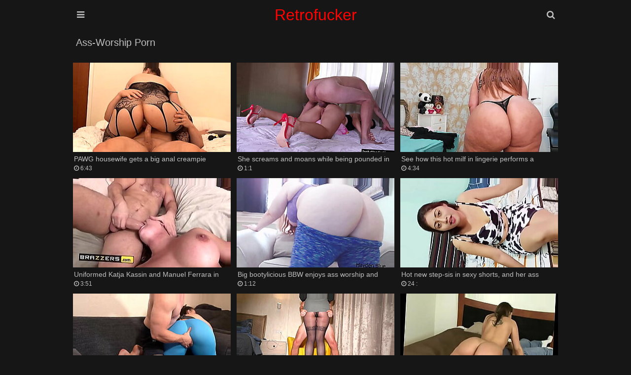

--- FILE ---
content_type: text/html; charset=UTF-8
request_url: https://www.retrofucker.com/category/ass-worship/
body_size: 20521
content:
<!DOCTYPE html>
<html lang="en-US">
<head>
    <meta charset="UTF-8"/>
    <title>XXX Ass-worship porn fuck tube 447 videos - watch page 1</title>
    <meta name="description" content="Watch retrofucker Ass-worship porn tube videos in HD quality!"/>
    <link href="/font/rocket/css/font-awesome.css" type="text/css" rel="stylesheet">
    <meta name="viewport" content="width=device-width, initial-scale=1.0"/>
    <meta name="apple-touch-fullscreen" content="YES"/>
    <meta http-equiv="Content-Type" content="text/html; charset=utf-8"/>
    <meta name="referrer" content="unsafe-url">
	<link rel="canonical" href="https://retrofucker.com/category/ass-worship/"><meta name="robots" content="follow, index, max-snippet:-1, max-video-preview:-1, max-image-preview:large" />
	<link rel="next" href="/category/ass-worship/2" />
    <style>.close, .bot-close {background-color: rgb(5,5,5);border-color: rgb(45,45,45);}body, .full-meta li span.val {background-color: #161616;}body, .preview-bottom-ins li, .catslist-ins span.cat-total {color: rgb(192, 192, 192);}.preview-ins, .val-sort, .open, .search button, .menu li a, .brs-block, .catslist, .searches-list, .list, .desc-main, .full-wrap {background-color: #161616;}.preview-ins:hover, .navi li span, .catslist a, .searches-list a, .list a, .full-bns-block, .full-meta li div, .full-meta li a {background-color: rgb(36 36 36);}img, .br, .navi li a, .full-bn {background-color: #393939;}.preview-ins, .val-sort, .open, .search form, .menu li a, .brs-block, .catslist, .catslist a, .searches-list, .searches-list a, .list, .list a, .desc-main, .full-wrap, .full-bns-block, .full-meta li div, .full-meta li a, .full-meta li span.val {border-color: rgb(22, 22, 22);}a:hover, .logo a span, .preview-ins .name, h1, .menu li a i, .catslist-ins span.cat-name i, .foot span, .full-meta li .full-links-name i {color: rgb(192 192 192);}.preview-ins:hover .name {color: whitesmoke;}.preview-icon .icon, .navi li a:hover, .navi li a.active, .navi li.active a, .open:hover, .open.active, .search button:hover, .menu li a:hover, .menu li a.active, .menu li.active a, .catslist-icon span, .searches-list span.searches-icon, .list-icon span, .full-play span, .full-meta li span.cat-tag, .close:hover, .bot-close:hover {color: rgb(255 255 255 / 90%);}.preview-ins:hover, .preview-icon .icon, .open:hover, .open.active, .search button:hover, .menu li a:hover, .menu li a.active, .menu li.active a, .catslist-icon span, .catslist a:hover, .searches-list a:hover, .searches-list a span.searches-icon, .list-icon span, .list a:hover, .full-meta li span.cat-tag, .full-meta li a:hover, .close:hover, .bot-close:hover {border-color: rgb(192 192 192);}a, h2, .logo a, .preview-ins:hover .preview-bottom-ins li, .catslist a:hover span.cat-total, .preview-network .preview-ins a:hover .name, .desc-main span, .full-meta li span.val, .full-meta li .full-links-name {color: rgb(246,246,246);}.open, .search button, .menu li a, .menu li a:hover i, .menu li a.active i, .menu li.active a i {color: rgb(192 192 192);}.search input {background-color: rgba(255,255,255,0.9);color: rgb(46,46,46);}.search input:focus {background-color: rgb(255,255,255);}body,html,div,p,a,ul,li,input,button,form,textarea,span,img,h1,h2,h3 {margin: 0;padding: 0;}div, ul, li, a {overflow: hidden;}body {font-family: Arial, sans-serif;}li {list-style-type: none;}img {display: block;}a {text-decoration: none;}h1, h2 {font-weight: normal;text-transform: capitalize;}h1 {float: left;margin: 10px 5px 0 5px;font-size: 18px;line-height: 28px;overflow: hidden;}h2 {margin: 40px 5px 0 5px;font-size: 22px;line-height: 24px;}.wrap {margin: 0 auto;position: relative;}.head {font-size: 0;text-align: center;}.open {border-style: solid;border-width: 1px;cursor: pointer;width: 38px;height: 38px;line-height: 38px;font-size: 18px;margin: 10px 1px 0 1px;}.open-menu {float: left;}.open-search {float: right;}.logo {display: inline-block;vertical-align: top;margin: 10px 5px 0 5px;}.logo a {height: 40px;line-height: 40px;font-size: 16px;display: block;text-transform: capitalize;color: #ff0303;}.val-sort {border-style: solid;border-width: 1px;margin: 10px 1px 0 1px;padding: 0 0 10px 5px;text-transform: capitalize;}.navi {float: left;padding-top: 5px;}.navi ul {float: left;margin: 0 15px 0 5px;}.navi li {float: left;margin: 5px 2px 0 0;}.navi li a, .navi li span {display: block;height: 28px;line-height: 28px;font-size: 14px;padding: 0 10px;text-align: center;}.search {display: none;padding: 10px 10px 0 10px;margin: 0 auto;max-width: 580px;}.search form {border-style: solid;border-width: 1px;position: relative;}.search input {text-transform: capitalize;width: 96%;padding: 0 2%;border: 0 none;outline: 0 none;font-size: 16px;height: 48px;line-height: 48px;}.search button {position: absolute;top: 0;right: 0;border: 0 none;cursor: pointer;outline: 0 none;width: 65px;text-align: center;font-size: 18px;height: 48px;line-height: 48px;}.menu {display: none;padding: 10px 10px 0 10px;margin: 0 auto;max-width: 580px;text-align: left;}.menu li {margin-top: 1px;}.menu li a {border-style: solid;border-width: 1px;display: block;font-size: 18px;height: 48px;line-height: 48px;text-transform: capitalize;padding: 0 20px;}.previews-block {padding-top: 8px;}.preview {width: 100%;}.preview-ins {border-style: solid;border-width: 1px;margin: 2px 1px 0 1px;padding: 4px;}.preview a {display: block;}.preview-img {position: relative;padding-bottom: 56.6%;}.preview-img img {position: absolute;top: 0;left: 0;width: 100%;height: 100%;}.preview-ins .name {font-size: 14px;height: 18px;line-height: 18px;padding-top: 2px;}.preview-bottom {display: table;width: 100%;padding-top: 3px;}.preview-bottom-ins, .preview-icon {display: table-cell;vertical-align: middle;}.preview-bottom-ins {padding-left: 2px;}.preview-bottom-ins ul {height: 16px;margin-top: 2px;}.preview-bottom-ins li {height: 16px;line-height: 16px;float: left;font-size: 12px;margin-right: 15px;}.preview-bottom-ins li:last-child {margin-right: 0;}.preview-bottom-ins li span.hd {display: block;padding: 0 3px;font-size: 12px;border-radius: 1px;}.preview-bottom-ins li span.hd, .navi li.active a.navi-hd, .navi li a.navi-hd:hover {background-color: rgb(35,145,225);background: linear-gradient(to bottom,rgb(55,165,245),rgb(15,125,205));color: rgb(255,255,255);}.preview-icon {width: 30px;height: 30px;line-height: 30px;padding-left: 10px;padding-top: 3px;}.preview-icon .icon {opacity: 0.6;border-style: solid;width: 24px;height: 24px;line-height: 24px;text-align: center;font-size: 14px;border-radius: 9px;color: #f00;background-color: white;}.preview-ins:hover .preview-icon .icon {opacity: 1;}.preview-ins-cat .name {text-transform: capitalize;}.pages li a, .pages li span {min-width: 18px;padding: 0 5px;}.brs-block {border-style: solid;border-width: 1px;margin: 10px 1px 0 1px;font-size: 0;text-align: center;padding: 5px 0 15px 0;}.br {width: 300px;height: 250px;margin: 10px 5px 0 5px;display: inline-block;vertical-align: top;}.br-2, .br-3, .br-4, .br-5 {display: none;}.catslist {border-style: solid;border-width: 1px;margin: 10px 1px 0 1px;font-size: 0;padding: 8px 9px 10px 9px;}.catslist li {page-break-inside: avoid;break-inside: avoid;}.catslist-wr {float: left;width: 100%;}.catslist a {padding: 5px;border-style: solid;border-width: 1px;display: block;margin: 2px 1px 0 1px;}.catslist-cat {display: table;width: 100%;height: 36px;}.catslist-ins, .catslist-icon {display: table-cell;vertical-align: middle;padding: 5px;}.catslist-ins span {display: block;overflow: hidden;padding-left: 0.5px;}.catslist-ins span.cat-name {font-size: 15px;height: 18px;line-height: 18px;text-transform: capitalize;}.catslist-ins span.cat-total {font-size: 12px;height: 18px;line-height: 18px;}.catslist-icon {width: 30px;padding-left: 5px;}.catslist-icon span {opacity: 0.9;border-style: solid;border-width: 1px;width: 28px;height: 28px;line-height: 28px;display: block;text-align: center;font-size: 14px;}.catslist a:hover .catslist-icon span {opacity: 1;}.searches-list {border-style: solid;border-width: 1px;margin: 10px 1px 0 1px;padding: 8px 8px 10px 10px;}.searches-list li {float: left;margin: 2px 2px 0 0;}.searches-list a {display: block;height: 32px;line-height: 32px;font-size: 15px;}.searches-list span {display: block;float: left;}.searches-list span.searches-icon {opacity: 0.9;width: 20px;height: 20px;line-height: 20px;margin: 5px;font-size: 12px;text-align: center;}.searches-list a:hover span.searches-icon {opacity: 1;}.searches-list span.searches-name {padding: 0 10px 0 3px;text-transform: capitalize;}.preview-network .preview-ins .name {text-transform: capitalize;margin-top: 2px;font-size: 13px;}.preview-network .preview-icon {width: 22px;height: 22px;line-height: 22px;padding-left: 10px;}.preview-network .preview-icon .icon {opacity: 0.9;border-style: solid;border-width: 1px;width: 20px;height: 20px;line-height: 20px;text-align: center;font-size: 14px;}.list {border-style: solid;border-width: 1px;margin: 10px 1px 0 1px;padding: 8px 8px 10px 10px;font-size: 0;}.list li {page-break-inside: avoid;break-inside: avoid;}.list-wr {float: left;width: 100%;}.list a {border-style: solid;border-width: 1px;padding: 5px;display: block;margin: 2px 1px 0 1px;}.list-ins {display: table;width: 100%;height: 24px;}.list-name, .list-icon {display: table-cell;vertical-align: middle;}.list-name {padding-left: 5px;font-size: 15px;text-transform: capitalize;}.list-icon {width: 24px;padding-left: 5px;}.list-icon span {opacity: 0.9;border-style: solid;border-width: 1px;width: 24px;height: 24px;line-height: 24px;display: block;text-align: center;font-size: 14px;}.list a:hover .list-icon span {opacity: 1;}.desc-main {border-style: solid;border-width: 1px;margin: 10px 1px 0 1px;padding: 0 10px 10px 10px;text-align: justify;font-size: 14px;line-height: 22px;}.desc-main p {padding-top: 10px;}.full-play {float: left;margin: 10px 5px 0 0;}.full-play span {display: block;height: 28px;line-height: 28px;font-size: 16px;width: 30px;text-align: center;}.full-wrap {border-style: solid;border-width: 1px;margin: 10px 1px 0 1px;}.full-tab {display: table;width: 100%;}.video {background-color: rgb(0,0,0);position: relative;width: 100%;padding-bottom: 56.25%;}.video iframe, .video object, .video embed, .video video, .video source {width: 100%;height: 100%;position: absolute;top: 0;left: 0;}.on-player-pl {display: none;background-color: rgba(0,0,0,0.5);position: absolute;top: 0;left: 0;width: 100%;height: 100%;z-index: 5000;}.on-player {background-color: rgb(25,25,25);border: 1px solid rgb(5,5,5);padding: 0 4px;position: absolute;top: 50%;left: 50%;width: 300px;height: 330px;z-index: 5500;margin: -156px 0 0 -166px;}.on-player-line {color: rgb(205,205,205);height: 40px;line-height: 40px;font-size: 14px;text-transform: capitalize;text-align: center;}.on-player-name {float: left;padding-left: 4px;}.close {float: right;width: 28px;font-family: Arial, sans-serif;}.on-pl-spts {background-color: rgba(0,0,0,0.7);overflow: hidden;}.on-player-sp {background-color: rgb(45,45,45);width: 300px;height: 250px;overflow: hidden;}.on-player-sp-2 {display: none;}.close, .bot-close {color: rgb(245,245,245);display: inline-block;vertical-align: top;border-style: solid;border-width: 1px;cursor: pointer;height: 28px;line-height: 28px;margin: 5px 0;}.bot-close {padding: 0 10px;}.on-player-sp iframe {width: 300px !important;height: 250px !important;position: static;}.full-meta-wr {padding: 0 0 10px 0;}.full-meta {float: left;}.full-meta ul {float: left;padding: 8px 8px 0 10px;}.full-meta li {float: left;margin: 2px 2px 0 0;}.full-meta li div, .full-meta li a {display: block;height: 36px;line-height: 36px;border-style: solid;border-width: 1px;padding: 0 5px;font-size: 14px;text-align: center;}.full-meta li div span, .full-meta li a span {float: left;margin: 4px 5px;display: block;height: 28px;line-height: 28px;}.full-meta li span.val {font-size: 14px;min-width: 16px;height: 26px;line-height: 26px;padding: 0 5px;margin-left: 0;}.full-meta li.like a, .full-meta li.dislike a {cursor: pointer;width: 36px;padding: 0;font-size: 18px;}.full-meta li.like a {background-color: rgb(117,176,31);background: linear-gradient(to bottom,rgb(137,196,51),rgb(97,156,11));border-color: rgb(97,156,11);color: rgb(255,255,255);}.full-meta li.like a:hover {background: rgb(87,146,1);border-color: rgb(107,166,21);}.full-meta li span.perc {background-color: rgb(117,176,31);border-color: rgb(127,186,41);color: rgb(255,255,255);}.full-meta li.dislike a {background-color: rgb(217,77,77);background: linear-gradient(to bottom,rgb(237,97,97),rgb(197,57,57));border-color: rgb(197,57,57);color: rgb(255,255,255);}.full-meta li.dislike a:hover {background: rgb(187,47,47);border-color: rgb(207,67,67);}.full-meta li .full-links-name {border-color: transparent;background: none;padding: 0 5px 0 0;text-transform: capitalize;}.full-meta li a {text-transform: capitalize;}.full-meta li a span.val {opacity: 0.9;}.full-meta li a:hover span.val {opacity: 1;}.full-bns-block {border-top-style: solid;border-top-width: 1px;padding: 0 0 10px 0;text-align: center;font-size: 0;}.full-bns-name {font-size: 16px;text-transform: capitalize;margin: 10px 5px 0 5px;height: 18px;line-height: 18px;}.full-bn {margin: 10px 5px 0 5px;display: inline-block;vertical-align: top;width: 300px;height: 250px;}.full-bn-2, .full-bn-3 {display: none;}.foot {padding: 10px 0 20px 0;font-size: 14px;line-height: 16px;text-transform: capitalize;text-align: center;}.foot p {margin: 10px 5px 0 5px;}.foot ul {padding-top: 5px;}.foot li {margin: 5px 5px 0 5px;display: inline-block;vertical-align: top;}.foot a {text-decoration: underline;}.foot a:hover {text-decoration: none;}@media all and (min-width:332px) {.preview {float: left;width: 50%;}.logo a {font-size: 18px;}}@media all and (min-width:400px) {.logo a {font-size: 22px;}.preview-ins-cat .name {font-size: 16px;}}@media all and (min-width:640px) {.logo a {font-size: 28px;}.br-2, .full-bn-2 {display: inline-block;}.catslist ul, .list ul {column-count: 2;-moz-column-count: 2;-webkit-column-count: 2;}.on-player-pl {display: block;}}@media all and (min-width:664px) {.preview {width: 33.3333%;}}@media all and (min-width:1016px) {.wrap {width: 996px;}.logo a {font-size: 32px;}.val-sort {overflow: hidden;padding: 0;}h1 {font-size: 20px;margin: 10px;height: 30px;line-height: 30px;overflow: hidden;}h2 {margin: 40px 1px 0 1px;}.navi {float: right;padding: 0;}.navi ul {margin: 0 0 0 10px;}.navi li {margin: 0 0 0 1px;}.navi li a, .navi li span {height: 50px;line-height: 50px;}.pages {float: left;}.pages ul {margin: 0;}.pages li {margin: 0 1px 0 0;}.pages li a, .pages li span {min-width: 40px !important;padding: 0 5px !important;}.preview {width: 332px;}.preview-ins-cat .name {font-size: 18px;}.br-3 {display: inline-block;}.catslist ul, .list ul {column-count: 3;-moz-column-count: 3;-webkit-column-count: 3;}.full-play {margin: 0;}.full-play span {width: 60px;height: 50px;line-height: 50px;font-size: 24px;}.full-block, .full-bns-block {display: table-cell;vertical-align: top;}.full-bns-block {border-left-style: solid;border-left-width: 1px;border-top: 0 none;width: 320px;}}@media all and (min-width:1348px) {.wrap {width: 1328px;}.open {display: none;}.logo a {height: 50px;line-height: 50px;}.menu {display: block !important;position: absolute;top: 10px;left: 0;max-width: 100%;padding: 0;margin: 0;}.menu li {float: left;margin: 0 1px;}.menu li a {font-size: 16px;padding: 0 15px;text-align: center;}.search {display: block !important;position: absolute;top: 10px;right: 1px;max-width: 100%;width: 330px;padding: 0;margin: 0;}h1 {font-size: 24px;}h2 {font-size: 24px;line-height: 26px;}.navi li a, .navi li span {min-width: 70px;font-size: 16px;padding: 0 15px;}.br-4 {display: inline-block;}.catslist ul, .list ul {column-count: 4;-moz-column-count: 4;-webkit-column-count: 4;}.full-bns-name {height: 30px;line-height: 30px;}.on-player {width: 608px;padding: 0 2px;margin: -156px 0 0 -306px;}.close {margin-right: 2px;}.on-player-sp {float: left;margin: 0 2px;}.on-player-sp-2 {display: block;}}@media all and (min-width:1680px) {.wrap {width: 1660px;}.logo a {font-size: 36px;height: 60px;line-height: 60px;}.menu li a {font-size: 18px;min-width: 120px;height: 58px;line-height: 58px;}.search {width: 480px;}.search input {height: 58px;line-height: 58px;width: 94%;padding: 0 3%;font-size: 18px;}.search button {height: 58px;line-height: 58px;width: 75px;font-size: 20px;}h1 {font-size: 26px;}.pages li a, .pages li span {min-width: 45px !important;}.br-5 {display: inline-block;}.catslist ul, .list ul {column-count: 6;-moz-column-count: 6;-webkit-column-count: 6;}.full-meta li div, .full-meta li a {height: 46px;line-height: 46px;font-size: 16px;}.full-meta li div span, .full-meta li a span {height: 38px;line-height: 38px;}.full-meta li span.val {font-size: 16px;min-width: 26px;height: 36px;line-height: 36px;}.full-meta li.like a, .full-meta li.dislike a {width: 46px;font-size: 22px;}.full-meta li span.perc {padding: 0 8px;}.full-bn-3 {display: inline-block;}.full-bns-name {height: 18px;line-height: 18px;}}body, input {}</style>
<base target="_blank">
</head>
<body>
<div class="head">
    <div class="wrap">
        <div class="open open-menu"><i class="fa fa-bars"></i></div>
        <div class="logo">
            <a href="/" target="_self">retrofucker</a>
        </div>
        <div class="open open-search"><i class="fa fa-search"></i></div>
        <div class="menu">
            <ul>
                <li><a href="/" target="_self"><i class="fa fa-home"></i> Home</a></li>
                                                <li><a href="/best/" target="_self"><i
                        class="fa fa-play-circle"></i> Best</a></li>
                                                <li><a target=_self href="/categories-xxx"><i
                        class="fa fa-bookmark"></i> Categories</a></li>
                                                <li><a target=_self href="/history/"><i
                        class="fa fa-heart"></i> History</a></li>
                            </ul>
        </div>
        <div class="search">
            <form method="post" action="/search" target="_self">
                <input name="search" placeholder="Search...">
                <button type="submit" title="Find"><i class="fa fa-search"></i></button>
            </form>
        </div>
    </div>
</div>
<div class="wrap">
        <div class="val-sort">
        <h1>Ass-worship Porn</h1>
    </div>
        <div class="previews-block">
        
		<div class="preview"><div class="preview-ins"><a href="/video/cdd3TC0s3f82/pawg-housewife-gets-a-big-anal-creampie" title="PAWG housewife gets a big anal creampie"><div class="preview-img"><img class="lazy" src="/t.png" data-tn="TC0s" alt="PAWG housewife gets a big anal creampie"></div><div class="preview-bottom"><div class="preview-bottom-ins"><div class="name">PAWG housewife gets a big anal creampie</div><ul><li><span><i class="fa fa-clock-o"></i> 6:43</span></li></ul></div></div></a></div></div>
		<div class="preview"><div class="preview-ins"><a href="/video/cdd3go8g3f82/she-screams-and-moans-while-being-pounded-in-the-ass-without-any-mercy-by-two-big-cocks." title="She screams and moans while being pounded in the ass without any mercy by two big cocks."><div class="preview-img"><img class="lazy" src="/t.png" data-tn="go8g" alt="She screams and moans while being pounded in the ass without any mercy by two big cocks."></div><div class="preview-bottom"><div class="preview-bottom-ins"><div class="name">She screams and moans while being pounded in the ass without any mercy by two big cocks.</div><ul><li><span><i class="fa fa-clock-o"></i> 1:1</span></li></ul></div></div></a></div></div>
		<div class="preview"><div class="preview-ins"><a href="/video/cdd3e5I63f82/see-how-this-hot-milf-in-lingerie-performs-a-sensual-dance-and-gets-some-anal-worship." title="See how this hot milf in lingerie performs a sensual dance and gets some anal worship."><div class="preview-img"><img class="lazy" src="/t.png" data-tn="e5I6" alt="See how this hot milf in lingerie performs a sensual dance and gets some anal worship."></div><div class="preview-bottom"><div class="preview-bottom-ins"><div class="name">See how this hot milf in lingerie performs a sensual dance and gets some anal worship.</div><ul><li><span><i class="fa fa-clock-o"></i> 4:34</span></li></ul></div></div></a></div></div>
		<div class="preview"><div class="preview-ins"><a href="/video/cdd3p4rx3f82/uniformed-katja-kassin-and-manuel-ferrara-in-intense-hardcore-scene." title="Uniformed Katja Kassin and Manuel Ferrara in intense, hardcore scene."><div class="preview-img"><img class="lazy" src="/t.png" data-tn="p4rx" alt="Uniformed Katja Kassin and Manuel Ferrara in intense, hardcore scene."></div><div class="preview-bottom"><div class="preview-bottom-ins"><div class="name">Uniformed Katja Kassin and Manuel Ferrara in intense, hardcore scene.</div><ul><li><span><i class="fa fa-clock-o"></i> 3:51</span></li></ul></div></div></a></div></div>
		<div class="preview"><div class="preview-ins"><a href="/video/cdd3cYxR3f82/big-bootylicious-bbw-enjoys-ass-worship-and-twerks-while-giving-jerk-off-instructions-in-femdom-videos." title="Big bootylicious BBW enjoys ass worship and twerks while giving jerk off instructions in femdom videos."><div class="preview-img"><img class="lazy" src="/t.png" data-tn="cYxR" alt="Big bootylicious BBW enjoys ass worship and twerks while giving jerk off instructions in femdom videos."></div><div class="preview-bottom"><div class="preview-bottom-ins"><div class="name">Big bootylicious BBW enjoys ass worship and twerks while giving jerk off instructions in femdom videos.</div><ul><li><span><i class="fa fa-clock-o"></i> 1:12</span></li></ul></div></div></a></div></div>
		<div class="preview"><div class="preview-ins"><a href="/video/cdd3pCpV3f82/hot-new-step-sis-in-sexy-shorts-and-her-ass-worship-is-the-best-ever." title="Hot new step-sis in sexy shorts, and her ass worship is the best ever."><div class="preview-img"><img class="lazy" src="/t.png" data-tn="pCpV" alt="Hot new step-sis in sexy shorts, and her ass worship is the best ever."></div><div class="preview-bottom"><div class="preview-bottom-ins"><div class="name">Hot new step-sis in sexy shorts, and her ass worship is the best ever.</div><ul><li><span><i class="fa fa-clock-o"></i> 24 :</span></li></ul></div></div></a></div></div>
		<div class="preview"><div class="preview-ins"><a href="/video/cdd3tSoM3f82/big-assed-bbw-goddess-facesits-and-gets-ass-worship-from-a-sub-in-hot-yoga-outfits." title="Big assed BBW goddess facesits and gets ass worship from a sub in hot yoga outfits."><div class="preview-img"><img class="lazy" src="/t.png" data-tn="tSoM" alt="Big assed BBW goddess facesits and gets ass worship from a sub in hot yoga outfits."></div><div class="preview-bottom"><div class="preview-bottom-ins"><div class="name">Big assed BBW goddess facesits and gets ass worship from a sub in hot yoga outfits.</div><ul><li><span><i class="fa fa-clock-o"></i> 2:55</span></li></ul></div></div></a></div></div>
		<div class="preview"><div class="preview-ins"><a href="/video/cdd3Lc0p3f82/hot-wife-in-pantyhose-and-high-heels-has-a-thigh-fuck-at-home-and-there-is-cum-in-her-panties." title="Hot wife in pantyhose and high heels has a thigh fuck at home and there is cum in her panties."><div class="preview-img"><img class="lazy" src="/t.png" data-tn="Lc0p" alt="Hot wife in pantyhose and high heels has a thigh fuck at home and there is cum in her panties."></div><div class="preview-bottom"><div class="preview-bottom-ins"><div class="name">Hot wife in pantyhose and high heels has a thigh fuck at home and there is cum in her panties.</div><ul><li><span><i class="fa fa-clock-o"></i> 4:23</span></li></ul></div></div></a></div></div>
		<div class="preview"><div class="preview-ins"><a href="/video/cdd3LOuh3f82/femdoms-dominate-with-face-sitting-ass-worship-and-deepthroat-all-while-being-rubbed-by-their-owners." title="Femdoms dominate with face sitting, ass worship and deepthroat all while being rubbed by their owners."><div class="preview-img"><img class="lazy" src="/t.png" data-tn="LOuh" alt="Femdoms dominate with face sitting, ass worship and deepthroat all while being rubbed by their owners."></div><div class="preview-bottom"><div class="preview-bottom-ins"><div class="name">Femdoms dominate with face sitting, ass worship and deepthroat all while being rubbed by their owners.</div><ul><li><span><i class="fa fa-clock-o"></i> 1:46</span></li></ul></div></div></a></div></div>
		<div class="preview"><div class="preview-ins"><a href="/video/cdd3xmve3f82/big-tits-and-ass-worship-with-cum-shot." title="Big tits and ass worship with cum shot."><div class="preview-img"><img class="lazy" src="/t.png" data-tn="xmve" alt="Big tits and ass worship with cum shot."></div><div class="preview-bottom"><div class="preview-bottom-ins"><div class="name">Big tits and ass worship with cum shot.</div><ul><li><span><i class="fa fa-clock-o"></i> 3:41</span></li></ul></div></div></a></div></div>
		<div class="preview"><div class="preview-ins"><a href="/video/cdd3pVjl3f82/my-husband-and-i-love-anal-inviting-his-friend-to-join." title="My husband and I love anal, inviting his friend to join."><div class="preview-img"><img class="lazy" src="/t.png" data-tn="pVjl" alt="My husband and I love anal, inviting his friend to join."></div><div class="preview-bottom"><div class="preview-bottom-ins"><div class="name">My husband and I love anal, inviting his friend to join.</div><ul><li><span><i class="fa fa-clock-o"></i> 10 :</span></li></ul></div></div></a></div></div>
		<div class="preview"><div class="preview-ins"><a href="/video/cdd3qYj53f82/nadja-rey-is-a-small-girl-with-a-big-ass." title="Nadja Rey is a small girl with a big ass."><div class="preview-img"><img class="lazy" src="/t.png" data-tn="qYj5" alt="Nadja Rey is a small girl with a big ass."></div><div class="preview-bottom"><div class="preview-bottom-ins"><div class="name">Nadja Rey is a small girl with a big ass.</div><ul><li><span><i class="fa fa-clock-o"></i> 1:27</span></li></ul></div></div></a></div></div>
		<div class="preview"><div class="preview-ins"><a href="/video/cdd3i2do3f82/my-best-friend-with-an-amazing-ass-comes-to-help-me-get-in-the-mood." title="My best friend with an amazing ass comes to help me get in the mood."><div class="preview-img"><img class="lazy" src="/t.png" data-tn="i2do" alt="My best friend with an amazing ass comes to help me get in the mood."></div><div class="preview-bottom"><div class="preview-bottom-ins"><div class="name">My best friend with an amazing ass comes to help me get in the mood.</div><ul><li><span><i class="fa fa-clock-o"></i> 6:7</span></li></ul></div></div></a></div></div>
		<div class="preview"><div class="preview-ins"><a href="/video/cdd3jajA3f82/beautiful-butts-hot-anal-action." title="Beautiful butts, hot anal action."><div class="preview-img"><img class="lazy" src="/t.png" data-tn="jajA" alt="Beautiful butts, hot anal action."></div><div class="preview-bottom"><div class="preview-bottom-ins"><div class="name">Beautiful butts, hot anal action.</div><ul><li><span><i class="fa fa-clock-o"></i> 2:2</span></li></ul></div></div></a></div></div>
		<div class="preview"><div class="preview-ins"><a href="/video/cdd3ehlL3f82/beautiful-milf-in-sexy-clothes-great-ass-worship-and-sloppy-panty-and-foot-fetish-action." title="Beautiful MILF in sexy clothes, great ass worship and sloppy panty and foot fetish action."><div class="preview-img"><img class="lazy" src="/t.png" data-tn="ehlL" alt="Beautiful MILF in sexy clothes, great ass worship and sloppy panty and foot fetish action."></div><div class="preview-bottom"><div class="preview-bottom-ins"><div class="name">Beautiful MILF in sexy clothes, great ass worship and sloppy panty and foot fetish action.</div><ul><li><span><i class="fa fa-clock-o"></i> 5:38</span></li></ul></div></div></a></div></div>
		<div class="preview"><div class="preview-ins"><a href="/video/cdd32b_F3f82/black-pussy-lovers-in-hot-african-threesome-with-rough-sex." title="Black pussy lovers in hot African threesome with rough sex."><div class="preview-img"><img class="lazy" src="/t.png" data-tn="2b_F" alt="Black pussy lovers in hot African threesome with rough sex."></div><div class="preview-bottom"><div class="preview-bottom-ins"><div class="name">Black pussy lovers in hot African threesome with rough sex.</div><ul><li><span><i class="fa fa-clock-o"></i> 4:50</span></li></ul></div></div></a></div></div>
		<div class="preview"><div class="preview-ins"><a href="/video/cdd38_cl3f82/bhabhi-gives-the-best-blowjob-and-anal-sex-with-a-lot-of-cum-and-farting." title="Bhabhi gives the best blowjob and anal sex with a lot of cum and farting."><div class="preview-img"><img class="lazy" src="/t.png" data-tn="8_cl" alt="Bhabhi gives the best blowjob and anal sex with a lot of cum and farting."></div><div class="preview-bottom"><div class="preview-bottom-ins"><div class="name">Bhabhi gives the best blowjob and anal sex with a lot of cum and farting.</div><ul><li><span><i class="fa fa-clock-o"></i> 11 :</span></li></ul></div></div></a></div></div>
		<div class="preview"><div class="preview-ins"><a href="/video/cdd3xpQS3f82/enjoy-some-solo-action-with-a-bbw-in-yoga-pants-and-thong." title="Enjoy some solo action with a bbw in yoga pants and thong."><div class="preview-img"><img class="lazy" src="/t.png" data-tn="xpQS" alt="Enjoy some solo action with a bbw in yoga pants and thong."></div><div class="preview-bottom"><div class="preview-bottom-ins"><div class="name">Enjoy some solo action with a bbw in yoga pants and thong.</div><ul><li><span><i class="fa fa-clock-o"></i> 4:38</span></li></ul></div></div></a></div></div>
		<div class="preview"><div class="preview-ins"><a href="/video/cdd3hwlm3f82/hot-and-sensual-village-woman-from-india-hardcore-sex-scenes." title="Hot and sensual village woman from India, hardcore sex scenes."><div class="preview-img"><img class="lazy" src="/t.png" data-tn="hwlm" alt="Hot and sensual village woman from India, hardcore sex scenes."></div><div class="preview-bottom"><div class="preview-bottom-ins"><div class="name">Hot and sensual village woman from India, hardcore sex scenes.</div><ul><li><span><i class="fa fa-clock-o"></i> 13 :</span></li></ul></div></div></a></div></div>
		<div class="preview"><div class="preview-ins"><a href="/video/cdd3W7mr3f82/enjoy-a-big-ass-close-up-with-spanking-and-slaps." title="Enjoy a big ass close up with spanking and slaps."><div class="preview-img"><img class="lazy" src="/t.png" data-tn="W7mr" alt="Enjoy a big ass close up with spanking and slaps."></div><div class="preview-bottom"><div class="preview-bottom-ins"><div class="name">Enjoy a big ass close up with spanking and slaps.</div><ul><li><span><i class="fa fa-clock-o"></i> 1:22</span></li></ul></div></div></a></div></div>
		<div class="preview"><div class="preview-ins"><a href="/video/cdd3z6ho3f82/dirty-slut-gets-fucked-deeply-and-humiliated-in-this-hardcore-scene-ass-worshiped." title="Dirty slut gets fucked deeply and humiliated in this hardcore scene, ass worshiped."><div class="preview-img"><img class="lazy" src="/t.png" data-tn="z6ho" alt="Dirty slut gets fucked deeply and humiliated in this hardcore scene, ass worshiped."></div><div class="preview-bottom"><div class="preview-bottom-ins"><div class="name">Dirty slut gets fucked deeply and humiliated in this hardcore scene, ass worshiped.</div><ul><li><span><i class="fa fa-clock-o"></i> 3:10</span></li></ul></div></div></a></div></div>
		<div class="preview"><div class="preview-ins"><a href="/video/cdd3wfy83f82/delectable-gal-gets-roughly-slammed" title="Delectable gal gets roughly slammed"><div class="preview-img"><img class="lazy" src="/t.png" data-tn="wfy8" alt="Delectable gal gets roughly slammed"></div><div class="preview-bottom"><div class="preview-bottom-ins"><div class="name">Delectable gal gets roughly slammed</div><ul><li><span><i class="fa fa-clock-o"></i> 5 :</span></li></ul></div></div></a></div></div>
		<div class="preview"><div class="preview-ins"><a href="/video/cdd3uvc23f82/join-853-in-a-round-of-masturbation-and-hot-talking." title="Join 853 in a round of masturbation and hot talking."><div class="preview-img"><img class="lazy" src="/t.png" data-tn="uvc2" alt="Join 853 in a round of masturbation and hot talking."></div><div class="preview-bottom"><div class="preview-bottom-ins"><div class="name">Join 853 in a round of masturbation and hot talking.</div><ul><li><span><i class="fa fa-clock-o"></i> 3:55</span></li></ul></div></div></a></div></div>
		<div class="preview"><div class="preview-ins"><a href="/video/cdd3XoZS3f82/hot-wife-in-shorts-sexy-milf-gets-a-big-cock-in-her-kitchen." title="Hot wife in shorts, sexy MILF, gets a big cock in her kitchen."><div class="preview-img"><img class="lazy" src="/t.png" data-tn="XoZS" alt="Hot wife in shorts, sexy MILF, gets a big cock in her kitchen."></div><div class="preview-bottom"><div class="preview-bottom-ins"><div class="name">Hot wife in shorts, sexy MILF, gets a big cock in her kitchen.</div><ul><li><span><i class="fa fa-clock-o"></i> 5:53</span></li></ul></div></div></a></div></div>
		<div class="preview"><div class="preview-ins"><a href="/video/cdd3iPgU3f82/studentatrix-2-willow-ryder" title="Studentatrix 2 - Willow Ryder"><div class="preview-img"><img class="lazy" src="/t.png" data-tn="iPgU" alt="Studentatrix 2 - Willow Ryder"></div><div class="preview-bottom"><div class="preview-bottom-ins"><div class="name">Studentatrix 2 - Willow Ryder</div><ul><li><span><i class="fa fa-clock-o"></i> 12 :</span></li></ul></div></div></a></div></div>
		<div class="preview"><div class="preview-ins"><a href="/video/cdd3eQSQ3f82/beautiful-exotic-woman-with-natural-big-tits-and-a-big-ass-gets-fucked." title="Beautiful exotic woman with natural big tits and a big ass gets fucked."><div class="preview-img"><img class="lazy" src="/t.png" data-tn="eQSQ" alt="Beautiful exotic woman with natural big tits and a big ass gets fucked."></div><div class="preview-bottom"><div class="preview-bottom-ins"><div class="name">Beautiful exotic woman with natural big tits and a big ass gets fucked.</div><ul><li><span><i class="fa fa-clock-o"></i> 5:49</span></li></ul></div></div></a></div></div>
		<div class="preview"><div class="preview-ins"><a href="/video/cdd32zCh3f82/stepson-serves-stepmother-with-ass-worship-and-anal-sex." title="Stepson serves stepmother with ass worship and anal sex."><div class="preview-img"><img class="lazy" src="/t.png" data-tn="2zCh" alt="Stepson serves stepmother with ass worship and anal sex."></div><div class="preview-bottom"><div class="preview-bottom-ins"><div class="name">Stepson serves stepmother with ass worship and anal sex.</div><ul><li><span><i class="fa fa-clock-o"></i> 1:1</span></li></ul></div></div></a></div></div>
		<div class="preview"><div class="preview-ins"><a href="/video/cdd3l6rW3f82/anal-play-with-lube-and-fisting-with-a-white-girl." title="Anal play with lube and fisting with a white girl."><div class="preview-img"><img class="lazy" src="/t.png" data-tn="l6rW" alt="Anal play with lube and fisting with a white girl."></div><div class="preview-bottom"><div class="preview-bottom-ins"><div class="name">Anal play with lube and fisting with a white girl.</div><ul><li><span><i class="fa fa-clock-o"></i> 5:43</span></li></ul></div></div></a></div></div>
		<div class="preview"><div class="preview-ins"><a href="/video/cdd3grzX3f82/amateur-babes-show-off-their-anal-skills." title="Amateur babes show off their anal skills."><div class="preview-img"><img class="lazy" src="/t.png" data-tn="grzX" alt="Amateur babes show off their anal skills."></div><div class="preview-bottom"><div class="preview-bottom-ins"><div class="name">Amateur babes show off their anal skills.</div><ul><li><span><i class="fa fa-clock-o"></i> 3:50</span></li></ul></div></div></a></div></div>
		<div class="preview"><div class="preview-ins"><a href="/video/cdd3Rn573f82/roni-marie-eats-jasmine-lefleur's-stinky-little-anus" title="Roni Marie Eats Jasmine LeFleur's Stinky Little Anus"><div class="preview-img"><img class="lazy" src="/t.png" data-tn="Rn57" alt="Roni Marie Eats Jasmine LeFleur's Stinky Little Anus"></div><div class="preview-bottom"><div class="preview-bottom-ins"><div class="name">Roni Marie Eats Jasmine LeFleur's Stinky Little Anus</div><ul><li><span><i class="fa fa-clock-o"></i> 8 :</span></li></ul></div></div></a></div></div>
		<div class="preview"><div class="preview-ins"><a href="/video/cdd3_frN3f82/facesitters-in-heat-vol-4-starring-mistress-abbey-brooks-mistress-flower" title="Facesitters In Heat - Vol 4 - Starring Mistress Abbey Brooks, Mistress Flower"><div class="preview-img"><img class="lazy" src="/t.png" data-tn="_frN" alt="Facesitters In Heat - Vol 4 - Starring Mistress Abbey Brooks, Mistress Flower"></div><div class="preview-bottom"><div class="preview-bottom-ins"><div class="name">Facesitters In Heat - Vol 4 - Starring Mistress Abbey Brooks, Mistress Flower</div><ul><li><span><i class="fa fa-clock-o"></i> 2 :</span></li></ul></div></div></a></div></div>
		<div class="preview"><div class="preview-ins"><a href="/video/cdd37SEW3f82/beautiful-brunette-gets-her-ass-fucked-by-a-stud." title="Beautiful brunette gets her ass fucked by a stud."><div class="preview-img"><img class="lazy" src="/t.png" data-tn="7SEW" alt="Beautiful brunette gets her ass fucked by a stud."></div><div class="preview-bottom"><div class="preview-bottom-ins"><div class="name">Beautiful brunette gets her ass fucked by a stud.</div><ul><li><span><i class="fa fa-clock-o"></i> 10 :</span></li></ul></div></div></a></div></div>
		<div class="preview"><div class="preview-ins"><a href="/video/cdd38L1j3f82/filthy-floozy-fucked-deep" title="Filthy floozy fucked deep"><div class="preview-img"><img class="lazy" src="/t.png" data-tn="8L1j" alt="Filthy floozy fucked deep"></div><div class="preview-bottom"><div class="preview-bottom-ins"><div class="name">Filthy floozy fucked deep</div><ul><li><span><i class="fa fa-clock-o"></i> 5 :</span></li></ul></div></div></a></div></div>
		<div class="preview"><div class="preview-ins"><a href="/video/cdd3k7MH3f82/young-wife-gets-destroyed-by-big-cock" title="Young wife gets destroyed by big cock"><div class="preview-img"><img class="lazy" src="/t.png" data-tn="k7MH" alt="Young wife gets destroyed by big cock"></div><div class="preview-bottom"><div class="preview-bottom-ins"><div class="name">Young wife gets destroyed by big cock</div><ul><li><span><i class="fa fa-clock-o"></i> 12 :</span></li></ul></div></div></a></div></div>
		<div class="preview"><div class="preview-ins"><a href="/video/cdd3YAgC3f82/amateur-white-girl-gets-a-double-creampie." title="Amateur white girl gets a double creampie."><div class="preview-img"><img class="lazy" src="/t.png" data-tn="YAgC" alt="Amateur white girl gets a double creampie."></div><div class="preview-bottom"><div class="preview-bottom-ins"><div class="name">Amateur white girl gets a double creampie.</div><ul><li><span><i class="fa fa-clock-o"></i> 3:46</span></li></ul></div></div></a></div></div>
		<div class="preview"><div class="preview-ins"><a href="/video/cdd34Z7T3f82/i-want-to-have-sex-with-my-step-sister-and-get-her-pregnant." title="I want to have sex with my step sister and get her pregnant."><div class="preview-img"><img class="lazy" src="/t.png" data-tn="4Z7T" alt="I want to have sex with my step sister and get her pregnant."></div><div class="preview-bottom"><div class="preview-bottom-ins"><div class="name">I want to have sex with my step sister and get her pregnant.</div><ul><li><span><i class="fa fa-clock-o"></i> 4:30</span></li></ul></div></div></a></div></div>
		<div class="preview"><div class="preview-ins"><a href="/video/cdd3va9B3f82/i-came-in-for-a-walk-and-got-some-action." title="I came in for a walk and got some action."><div class="preview-img"><img class="lazy" src="/t.png" data-tn="va9B" alt="I came in for a walk and got some action."></div><div class="preview-bottom"><div class="preview-bottom-ins"><div class="name">I came in for a walk and got some action.</div><ul><li><span><i class="fa fa-clock-o"></i> 2:30</span></li></ul></div></div></a></div></div>
		<div class="preview"><div class="preview-ins"><a href="/video/cdd3zK533f82/big-ass-cristall-gloss-in-a-homemade-pov-video-with-a-sloppy-blowjob." title="Big ass Cristall Gloss in a homemade POV video with a sloppy blowjob."><div class="preview-img"><img class="lazy" src="/t.png" data-tn="zK53" alt="Big ass Cristall Gloss in a homemade POV video with a sloppy blowjob."></div><div class="preview-bottom"><div class="preview-bottom-ins"><div class="name">Big ass Cristall Gloss in a homemade POV video with a sloppy blowjob.</div><ul><li><span><i class="fa fa-clock-o"></i> 4:28</span></li></ul></div></div></a></div></div>
		<div class="preview"><div class="preview-ins"><a href="/video/cdd3bgZk3f82/big-boobed-indian-teen-gets-it-hard-at-school." title="Big-boobed Indian teen gets it hard at school."><div class="preview-img"><img class="lazy" src="/t.png" data-tn="bgZk" alt="Big-boobed Indian teen gets it hard at school."></div><div class="preview-bottom"><div class="preview-bottom-ins"><div class="name">Big-boobed Indian teen gets it hard at school.</div><ul><li><span><i class="fa fa-clock-o"></i> 13 :</span></li></ul></div></div></a></div></div>
		<div class="preview"><div class="preview-ins"><a href="/video/cdd3UJlJ3f82/married-indian-beauty-enjoys-anal-sex-with-her-partner." title="Married Indian beauty enjoys anal sex with her partner."><div class="preview-img"><img class="lazy" src="/t.png" data-tn="UJlJ" alt="Married Indian beauty enjoys anal sex with her partner."></div><div class="preview-bottom"><div class="preview-bottom-ins"><div class="name">Married Indian beauty enjoys anal sex with her partner.</div><ul><li><span><i class="fa fa-clock-o"></i> 6 :</span></li></ul></div></div></a></div></div>
		<div class="preview"><div class="preview-ins"><a href="/video/cdd3xfa73f82/small-red-haired-teen-gets-her-ass-fucked-hard-and-deep." title="Small red-haired teen gets her ass fucked hard and deep."><div class="preview-img"><img class="lazy" src="/t.png" data-tn="xfa7" alt="Small red-haired teen gets her ass fucked hard and deep."></div><div class="preview-bottom"><div class="preview-bottom-ins"><div class="name">Small red-haired teen gets her ass fucked hard and deep.</div><ul><li><span><i class="fa fa-clock-o"></i> 4:23</span></li></ul></div></div></a></div></div>
		<div class="preview"><div class="preview-ins"><a href="/video/cdd3h7eV3f82/big-ass-homemade-porn-video-close-up." title="Big ass homemade porn video, close up."><div class="preview-img"><img class="lazy" src="/t.png" data-tn="h7eV" alt="Big ass homemade porn video, close up."></div><div class="preview-bottom"><div class="preview-bottom-ins"><div class="name">Big ass homemade porn video, close up.</div><ul><li><span><i class="fa fa-clock-o"></i> 1:3</span></li></ul></div></div></a></div></div>
		<div class="preview"><div class="preview-ins"><a href="/video/cdd3Gcdh3f82/anya-queen's-ass-in-nylon-is-too-hot-to-handle-and-its-a-foot-fetish-fantasy." title="Anya Queen's ass in nylon is too hot to handle and it’s a foot-fetish fantasy."><div class="preview-img"><img class="lazy" src="/t.png" data-tn="Gcdh" alt="Anya Queen's ass in nylon is too hot to handle and it’s a foot-fetish fantasy."></div><div class="preview-bottom"><div class="preview-bottom-ins"><div class="name">Anya Queen's ass in nylon is too hot to handle and it’s a foot-fetish fantasy.</div><ul><li><span><i class="fa fa-clock-o"></i> 2:37</span></li></ul></div></div></a></div></div>
		<div class="preview"><div class="preview-ins"><a href="/video/cdd3Ybmu3f82/step-mom-is-a-hot-milf-with-a-big-ass-and-a-hairy-pussy." title="Step-mom is a hot milf with a big ass and a hairy pussy."><div class="preview-img"><img class="lazy" src="/t.png" data-tn="Ybmu" alt="Step-mom is a hot milf with a big ass and a hairy pussy."></div><div class="preview-bottom"><div class="preview-bottom-ins"><div class="name">Step-mom is a hot milf with a big ass and a hairy pussy.</div><ul><li><span><i class="fa fa-clock-o"></i> 5:23</span></li></ul></div></div></a></div></div>
		<div class="preview"><div class="preview-ins"><a href="/video/cdd3lFIZ3f82/stroke-your-cock-and-cum-all-over-my-ass" title="Stroke your cock and cum all over my ass"><div class="preview-img"><img class="lazy" src="/t.png" data-tn="lFIZ" alt="Stroke your cock and cum all over my ass"></div><div class="preview-bottom"><div class="preview-bottom-ins"><div class="name">Stroke your cock and cum all over my ass</div><ul><li><span><i class="fa fa-clock-o"></i> 10 :</span></li></ul></div></div></a></div></div>
		<div class="preview"><div class="preview-ins"><a href="/video/cdd3Ahyt3f82/buttery-rotisserie-turkey-day-cunt" title="BUTTERY ROTISSERIE TURKEY DAY CUNT"><div class="preview-img"><img class="lazy" src="/t.png" data-tn="Ahyt" alt="BUTTERY ROTISSERIE TURKEY DAY CUNT"></div><div class="preview-bottom"><div class="preview-bottom-ins"><div class="name">BUTTERY ROTISSERIE TURKEY DAY CUNT</div><ul><li><span><i class="fa fa-clock-o"></i> 5 :</span></li></ul></div></div></a></div></div>
		<div class="preview"><div class="preview-ins"><a href="/video/cdd3JRQd3f82/a-fat-godmama-spreads-for-worship-arousing-desire." title="A fat Godmama spreads for worship, arousing desire."><div class="preview-img"><img class="lazy" src="/t.png" data-tn="JRQd" alt="A fat Godmama spreads for worship, arousing desire."></div><div class="preview-bottom"><div class="preview-bottom-ins"><div class="name">A fat Godmama spreads for worship, arousing desire.</div><ul><li><span><i class="fa fa-clock-o"></i> 14 :</span></li></ul></div></div></a></div></div>
		<div class="preview"><div class="preview-ins"><a href="/video/cdd3jHED3f82/beautiful-milf-with-great-ass-deepthroat-and-anal" title="Beautiful MILF with great ass, deepthroat and anal"><div class="preview-img"><img class="lazy" src="/t.png" data-tn="jHED" alt="Beautiful MILF with great ass, deepthroat and anal"></div><div class="preview-bottom"><div class="preview-bottom-ins"><div class="name">Beautiful MILF with great ass, deepthroat and anal</div><ul><li><span><i class="fa fa-clock-o"></i> 13 :</span></li></ul></div></div></a></div></div>
		<div class="preview"><div class="preview-ins"><a href="/video/cdd3RYB03f82/rebecca-volpetti-a-hot-blonde-gives-her-stepfather's-big-cock-a-deep-throat-blowjob." title="Rebecca Volpetti, a hot blonde, gives her stepfather's big cock a deep throat blowjob."><div class="preview-img"><img class="lazy" src="/t.png" data-tn="RYB0" alt="Rebecca Volpetti, a hot blonde, gives her stepfather's big cock a deep throat blowjob."></div><div class="preview-bottom"><div class="preview-bottom-ins"><div class="name">Rebecca Volpetti, a hot blonde, gives her stepfather's big cock a deep throat blowjob.</div><ul><li><span><i class="fa fa-clock-o"></i> 1:2</span></li></ul></div></div></a></div></div>
		<div class="preview"><div class="preview-ins"><a href="/video/cdd3V5xl3f82/beautiful-milf-camgirl-jess-ryan-is-a-anal-queen-and-solo-performer-who-will-leave-you-breathless." title="Beautiful milf camgirl, Jess Ryan is a anal queen and solo performer who will leave you breathless."><div class="preview-img"><img class="lazy" src="/t.png" data-tn="V5xl" alt="Beautiful milf camgirl, Jess Ryan is a anal queen and solo performer who will leave you breathless."></div><div class="preview-bottom"><div class="preview-bottom-ins"><div class="name">Beautiful milf camgirl, Jess Ryan is a anal queen and solo performer who will leave you breathless.</div><ul><li><span><i class="fa fa-clock-o"></i> 4:24</span></li></ul></div></div></a></div></div>
		<div class="preview"><div class="preview-ins"><a href="/video/cdd36NO93f82/petite-beauty-intense-backdoor-action." title="Petite beauty, intense backdoor action."><div class="preview-img"><img class="lazy" src="/t.png" data-tn="6NO9" alt="Petite beauty, intense backdoor action."></div><div class="preview-bottom"><div class="preview-bottom-ins"><div class="name">Petite beauty, intense backdoor action.</div><ul><li><span><i class="fa fa-clock-o"></i> 9 :</span></li></ul></div></div></a></div></div>
		<div class="preview"><div class="preview-ins"><a href="/video/cdd3vr7p3f82/new-hot-indian-bhabhi-goes-wild-and-shows-her-mettle." title="New hot Indian bhabhi goes wild and shows her mettle."><div class="preview-img"><img class="lazy" src="/t.png" data-tn="vr7p" alt="New hot Indian bhabhi goes wild and shows her mettle."></div><div class="preview-bottom"><div class="preview-bottom-ins"><div class="name">New hot Indian bhabhi goes wild and shows her mettle.</div><ul><li><span><i class="fa fa-clock-o"></i> 18 :</span></li></ul></div></div></a></div></div>
		<div class="preview"><div class="preview-ins"><a href="/video/cdd3OHVJ3f82/ass--feet" title="Ass & Feet"><div class="preview-img"><img class="lazy" src="/t.png" data-tn="OHVJ" alt="Ass & Feet"></div><div class="preview-bottom"><div class="preview-bottom-ins"><div class="name">Ass & Feet</div><ul><li><span><i class="fa fa-clock-o"></i> 4 :</span></li></ul></div></div></a></div></div>
		<div class="preview"><div class="preview-ins"><a href="/video/cdd3xRVN3f82/luna-agrees-to-pay-the-bill-with-her-ass-getting-busted-to-the-mechanic's-delight" title="Luna agrees to pay the bill with her ass getting busted to the mechanic's delight"><div class="preview-img"><img class="lazy" src="/t.png" data-tn="xRVN" alt="Luna agrees to pay the bill with her ass getting busted to the mechanic's delight"></div><div class="preview-bottom"><div class="preview-bottom-ins"><div class="name">Luna agrees to pay the bill with her ass getting busted to the mechanic's delight</div><ul><li><span><i class="fa fa-clock-o"></i> 10 :</span></li></ul></div></div></a></div></div>
		<div class="preview"><div class="preview-ins"><a href="/video/cdd3yRnr3f82/wrong-hole-but-he-doesnt-stop-and-finishes-in-the-ass." title="Wrong hole, but he doesn’t stop and finishes in the ass."><div class="preview-img"><img class="lazy" src="/t.png" data-tn="yRnr" alt="Wrong hole, but he doesn’t stop and finishes in the ass."></div><div class="preview-bottom"><div class="preview-bottom-ins"><div class="name">Wrong hole, but he doesn’t stop and finishes in the ass.</div><ul><li><span><i class="fa fa-clock-o"></i> 6:18</span></li></ul></div></div></a></div></div>
		<div class="preview"><div class="preview-ins"><a href="/video/cdd3g7kx3f82/audio-y-cogida-imperdible-de-cordobesa-putita-y-culona" title="AUDIO Y COGIDA IMPERDIBLE DE CORDOBESA PUTITA Y CULONA"><div class="preview-img"><img class="lazy" src="/t.png" data-tn="g7kx" alt="AUDIO Y COGIDA IMPERDIBLE DE CORDOBESA PUTITA Y CULONA"></div><div class="preview-bottom"><div class="preview-bottom-ins"><div class="name">AUDIO Y COGIDA IMPERDIBLE DE CORDOBESA PUTITA Y CULONA</div><ul><li><span><i class="fa fa-clock-o"></i> 10 :</span></li></ul></div></div></a></div></div>
		<div class="preview"><div class="preview-ins"><a href="/video/cdd3mYsI3f82/busty-domme-cucks-her-slave" title="Busty domme cucks her slave"><div class="preview-img"><img class="lazy" src="/t.png" data-tn="mYsI" alt="Busty domme cucks her slave"></div><div class="preview-bottom"><div class="preview-bottom-ins"><div class="name">Busty domme cucks her slave</div><ul><li><span><i class="fa fa-clock-o"></i> 10 :</span></li></ul></div></div></a></div></div>
		<div class="preview"><div class="preview-ins"><a href="/video/cdd3VRHG3f82/natural-pawg-fat-ass-worship-curvy-big-butt-and-huge-labia" title="Natural PAWG Fat Ass Worship - Curvy Big Butt and Huge Labia"><div class="preview-img"><img class="lazy" src="/t.png" data-tn="VRHG" alt="Natural PAWG Fat Ass Worship - Curvy Big Butt and Huge Labia"></div><div class="preview-bottom"><div class="preview-bottom-ins"><div class="name">Natural PAWG Fat Ass Worship - Curvy Big Butt and Huge Labia</div><ul><li><span><i class="fa fa-clock-o"></i> 7 :</span></li></ul></div></div></a></div></div>
		<div class="preview"><div class="preview-ins"><a href="/video/cdd37tpx3f82/p" title="P"><div class="preview-img"><img class="lazy" src="/t.png" data-tn="7tpx" alt="P"></div><div class="preview-bottom"><div class="preview-bottom-ins"><div class="name">P</div><ul><li><span><i class="fa fa-clock-o"></i> 10 :</span></li></ul></div></div></a></div></div>
		<div class="preview"><div class="preview-ins"><a href="/video/cdd36OqC3f82/my-19-yo-ass-and-bbc-anal-pain-day" title="My 19 yo ass and BBC anal pain day"><div class="preview-img"><img class="lazy" src="/t.png" data-tn="6OqC" alt="My 19 yo ass and BBC anal pain day"></div><div class="preview-bottom"><div class="preview-bottom-ins"><div class="name">My 19 yo ass and BBC anal pain day</div><ul><li><span><i class="fa fa-clock-o"></i> 4 :</span></li></ul></div></div></a></div></div>
		<div class="preview"><div class="preview-ins"><a href="/video/cdd32Fw23f82/hot-housewife-with-a-great-ass-anal-sex-and-more." title="Hot housewife with a great ass, anal sex and more."><div class="preview-img"><img class="lazy" src="/t.png" data-tn="2Fw2" alt="Hot housewife with a great ass, anal sex and more."></div><div class="preview-bottom"><div class="preview-bottom-ins"><div class="name">Hot housewife with a great ass, anal sex and more.</div><ul><li><span><i class="fa fa-clock-o"></i> 2:44</span></li></ul></div></div></a></div></div>
		<div class="preview"><div class="preview-ins"><a href="/video/cdd340Hd3f82/pawg-enjoys-a-big-toy-in-her-ass." title="PAWG enjoys a big toy in her ass."><div class="preview-img"><img class="lazy" src="/t.png" data-tn="40Hd" alt="PAWG enjoys a big toy in her ass."></div><div class="preview-bottom"><div class="preview-bottom-ins"><div class="name">PAWG enjoys a big toy in her ass.</div><ul><li><span><i class="fa fa-clock-o"></i> 1:24</span></li></ul></div></div></a></div></div>
		<div class="preview"><div class="preview-ins"><a href="/video/cdd3YpcG3f82/i-have-foot-fetish-and-my-step-sister-is-more-than-happy-to-satisfy-me." title="I have foot fetish and my step-sister is more than happy to satisfy me."><div class="preview-img"><img class="lazy" src="/t.png" data-tn="YpcG" alt="I have foot fetish and my step-sister is more than happy to satisfy me."></div><div class="preview-bottom"><div class="preview-bottom-ins"><div class="name">I have foot fetish and my step-sister is more than happy to satisfy me.</div><ul><li><span><i class="fa fa-clock-o"></i> 5:52</span></li></ul></div></div></a></div></div>
		<div class="preview"><div class="preview-ins"><a href="/video/cdd3vdsk3f82/stroke-your-cock-and-let-me-fuck-your-ass-and-cover-it-with-cum." title="Stroke your cock and let me fuck your ass and cover it with cum."><div class="preview-img"><img class="lazy" src="/t.png" data-tn="vdsk" alt="Stroke your cock and let me fuck your ass and cover it with cum."></div><div class="preview-bottom"><div class="preview-bottom-ins"><div class="name">Stroke your cock and let me fuck your ass and cover it with cum.</div><ul><li><span><i class="fa fa-clock-o"></i> 1:12</span></li></ul></div></div></a></div></div>
		<div class="preview"><div class="preview-ins"><a href="/video/cdd3P9Le3f82/arielking69-has-the-perfect-ass-and-that-is-why-it-is-so-hot." title="ArielKing69 has the perfect ass and that is why it is so hot."><div class="preview-img"><img class="lazy" src="/t.png" data-tn="P9Le" alt="ArielKing69 has the perfect ass and that is why it is so hot."></div><div class="preview-bottom"><div class="preview-bottom-ins"><div class="name">ArielKing69 has the perfect ass and that is why it is so hot.</div><ul><li><span><i class="fa fa-clock-o"></i> 5:38</span></li></ul></div></div></a></div></div>
		<div class="preview"><div class="preview-ins"><a href="/video/cdd33buw3f82/petite-princesses-femdom-worship-in-public-with-spit." title="Petite Princesses femdom worship in public with spit."><div class="preview-img"><img class="lazy" src="/t.png" data-tn="3buw" alt="Petite Princesses femdom worship in public with spit."></div><div class="preview-bottom"><div class="preview-bottom-ins"><div class="name">Petite Princesses femdom worship in public with spit.</div><ul><li><span><i class="fa fa-clock-o"></i> 6:15</span></li></ul></div></div></a></div></div>
		<div class="preview"><div class="preview-ins"><a href="/video/cdd3eusH3f82/big-boobed-bhabhi-enjoys-her-wet-pussy." title="Big-boobed bhabhi enjoys her wet pussy."><div class="preview-img"><img class="lazy" src="/t.png" data-tn="eusH" alt="Big-boobed bhabhi enjoys her wet pussy."></div><div class="preview-bottom"><div class="preview-bottom-ins"><div class="name">Big-boobed bhabhi enjoys her wet pussy.</div><ul><li><span><i class="fa fa-clock-o"></i> 7 :</span></li></ul></div></div></a></div></div>
		<div class="preview"><div class="preview-ins"><a href="/video/cdd385z73f82/無修正-初撮影-22歳に中年の変態男か口内発射-12分" title="無修正 初撮影 22歳に中年の変態男が口内発射 12分"><div class="preview-img"><img class="lazy" src="/t.png" data-tn="85z7" alt="無修正 初撮影 22歳に中年の変態男が口内発射 12分"></div><div class="preview-bottom"><div class="preview-bottom-ins"><div class="name">無修正 初撮影 22歳に中年の変態男が口内発射 12分</div><ul><li><span><i class="fa fa-clock-o"></i> 12 :</span></li></ul></div></div></a></div></div>
		<div class="preview"><div class="preview-ins"><a href="/video/cdd39GCr3f82/worship-my-sexy-ass-unclose-in-swimsuit" title="Worship my sexy ass unclose in swimsuit"><div class="preview-img"><img class="lazy" src="/t.png" data-tn="9GCr" alt="Worship my sexy ass unclose in swimsuit"></div><div class="preview-bottom"><div class="preview-bottom-ins"><div class="name">Worship my sexy ass unclose in swimsuit</div><ul><li><span><i class="fa fa-clock-o"></i> 5 :</span></li></ul></div></div></a></div></div>
		<div class="preview"><div class="preview-ins"><a href="/video/cdd36PMT3f82/lovable-floosy-and-lad-in-this-video" title="Lovable floosy and lad in this video"><div class="preview-img"><img class="lazy" src="/t.png" data-tn="6PMT" alt="Lovable floosy and lad in this video"></div><div class="preview-bottom"><div class="preview-bottom-ins"><div class="name">Lovable floosy and lad in this video</div><ul><li><span><i class="fa fa-clock-o"></i> 5 :</span></li></ul></div></div></a></div></div>
		<div class="preview"><div class="preview-ins"><a href="/video/cdd3Zbh53f82/beautiful-brunette-gets-a-hot-oil-massage-with-some-extra-action." title="Beautiful brunette gets a hot oil massage with some extra action."><div class="preview-img"><img class="lazy" src="/t.png" data-tn="Zbh5" alt="Beautiful brunette gets a hot oil massage with some extra action."></div><div class="preview-bottom"><div class="preview-bottom-ins"><div class="name">Beautiful brunette gets a hot oil massage with some extra action.</div><ul><li><span><i class="fa fa-clock-o"></i> 1:12</span></li></ul></div></div></a></div></div>
		<div class="preview"><div class="preview-ins"><a href="/video/cdd3Ax9e3f82/mulamiaxxx-backshots-compilation" title="MulaMiaXXX Backshots Compilation"><div class="preview-img"><img class="lazy" src="/t.png" data-tn="Ax9e" alt="MulaMiaXXX Backshots Compilation"></div><div class="preview-bottom"><div class="preview-bottom-ins"><div class="name">MulaMiaXXX Backshots Compilation</div><ul><li><span><i class="fa fa-clock-o"></i> 17 :</span></li></ul></div></div></a></div></div>
		<div class="preview"><div class="preview-ins"><a href="/video/cdd3lRs03f82/nerdy-girl-gets-her-ass-fucked-and-creampied-in-this-video." title="Nerdy girl gets her ass fucked and creampied in this video."><div class="preview-img"><img class="lazy" src="/t.png" data-tn="lRs0" alt="Nerdy girl gets her ass fucked and creampied in this video."></div><div class="preview-bottom"><div class="preview-bottom-ins"><div class="name">Nerdy girl gets her ass fucked and creampied in this video.</div><ul><li><span><i class="fa fa-clock-o"></i> 5:47</span></li></ul></div></div></a></div></div>
		<div class="preview"><div class="preview-ins"><a href="/video/cdd33Dxd3f82/close-up-of-hot-indian-pussy-in-hotel" title="Close up of hot Indian pussy in hotel"><div class="preview-img"><img class="lazy" src="/t.png" data-tn="3Dxd" alt="Close up of hot Indian pussy in hotel"></div><div class="preview-bottom"><div class="preview-bottom-ins"><div class="name">Close up of hot Indian pussy in hotel</div><ul><li><span><i class="fa fa-clock-o"></i> 9 :</span></li></ul></div></div></a></div></div>
		<div class="preview"><div class="preview-ins"><a href="/video/cdd3s8Mp3f82/candee-licious-a-young-promising-analyst-aimed-to-impress-for-a-well-paid-position." title="Candee Licious, a young, promising analyst, aimed to impress for a well-paid position."><div class="preview-img"><img class="lazy" src="/t.png" data-tn="s8Mp" alt="Candee Licious, a young, promising analyst, aimed to impress for a well-paid position."></div><div class="preview-bottom"><div class="preview-bottom-ins"><div class="name">Candee Licious, a young, promising analyst, aimed to impress for a well-paid position.</div><ul><li><span><i class="fa fa-clock-o"></i> 15 :</span></li></ul></div></div></a></div></div>
		<div class="preview"><div class="preview-ins"><a href="/video/cdd3MiEa3f82/bhabhi's-big-ass-gets-slammed-by-devar." title="Bhabhi's big ass gets slammed by devar."><div class="preview-img"><img class="lazy" src="/t.png" data-tn="MiEa" alt="Bhabhi's big ass gets slammed by devar."></div><div class="preview-bottom"><div class="preview-bottom-ins"><div class="name">Bhabhi's big ass gets slammed by devar.</div><ul><li><span><i class="fa fa-clock-o"></i> 14 :</span></li></ul></div></div></a></div></div>
		<div class="preview"><div class="preview-ins"><a href="/video/cdd34J9k3f82/stepsis-has-a-perfect-ass-and-gives-great-blow-job." title="Stepsis has a perfect ass and gives great blow job."><div class="preview-img"><img class="lazy" src="/t.png" data-tn="4J9k" alt="Stepsis has a perfect ass and gives great blow job."></div><div class="preview-bottom"><div class="preview-bottom-ins"><div class="name">Stepsis has a perfect ass and gives great blow job.</div><ul><li><span><i class="fa fa-clock-o"></i> 5:18</span></li></ul></div></div></a></div></div>
		<div class="preview"><div class="preview-ins"><a href="/video/cdd3mJ1E3f82/alternative-american-beauty-has-her-ass-licked." title="Alternative American beauty has her ass licked."><div class="preview-img"><img class="lazy" src="/t.png" data-tn="mJ1E" alt="Alternative American beauty has her ass licked."></div><div class="preview-bottom"><div class="preview-bottom-ins"><div class="name">Alternative American beauty has her ass licked.</div><ul><li><span><i class="fa fa-clock-o"></i> 2:48</span></li></ul></div></div></a></div></div>
		<div class="preview"><div class="preview-ins"><a href="/video/cdd3zcFI3f82/beautiful-and-sexy-luna-always-ready-to-get-her-throat-and-ass-fucked-by-his-big-cock" title="Beautiful and sexy Luna always ready to get her throat and ass fucked by his big cock"><div class="preview-img"><img class="lazy" src="/t.png" data-tn="zcFI" alt="Beautiful and sexy Luna always ready to get her throat and ass fucked by his big cock"></div><div class="preview-bottom"><div class="preview-bottom-ins"><div class="name">Beautiful and sexy Luna always ready to get her throat and ass fucked by his big cock</div><ul><li><span><i class="fa fa-clock-o"></i> 19 :</span></li></ul></div></div></a></div></div>
		<div class="preview"><div class="preview-ins"><a href="/video/cdd3TGCh3f82/annie-lee-b.-face-fuck" title="Annie Lee b. Face Fuck"><div class="preview-img"><img class="lazy" src="/t.png" data-tn="TGCh" alt="Annie Lee b. Face Fuck"></div><div class="preview-bottom"><div class="preview-bottom-ins"><div class="name">Annie Lee b. Face Fuck</div><ul><li><span><i class="fa fa-clock-o"></i> 33 :</span></li></ul></div></div></a></div></div>
		<div class="preview"><div class="preview-ins"><a href="/video/cdd3egAm3f82/she-devours-my-ass-and-cock" title="She devours my ass and cock"><div class="preview-img"><img class="lazy" src="/t.png" data-tn="egAm" alt="She devours my ass and cock"></div><div class="preview-bottom"><div class="preview-bottom-ins"><div class="name">She devours my ass and cock</div><ul><li><span><i class="fa fa-clock-o"></i> 7 :</span></li></ul></div></div></a></div></div>
		<div class="preview"><div class="preview-ins"><a href="/video/cdd3TyeU3f82/p" title="P"><div class="preview-img"><img class="lazy" src="/t.png" data-tn="TyeU" alt="P"></div><div class="preview-bottom"><div class="preview-bottom-ins"><div class="name">P</div><ul><li><span><i class="fa fa-clock-o"></i> 11 :</span></li></ul></div></div></a></div></div>
		<div class="preview"><div class="preview-ins"><a href="/video/cdd3y4VS3f82/torie-heart-has-brittany-blue-for-analingus." title="Torie Heart has Brittany Blue for analingus."><div class="preview-img"><img class="lazy" src="/t.png" data-tn="y4VS" alt="Torie Heart has Brittany Blue for analingus."></div><div class="preview-bottom"><div class="preview-bottom-ins"><div class="name">Torie Heart has Brittany Blue for analingus.</div><ul><li><span><i class="fa fa-clock-o"></i> 3:26</span></li></ul></div></div></a></div></div>
		<div class="preview"><div class="preview-ins"><a href="/video/cdd3M2n63f82/amazing-cutie-adores-blowjobs" title="Amazing cutie adores blowjobs"><div class="preview-img"><img class="lazy" src="/t.png" data-tn="M2n6" alt="Amazing cutie adores blowjobs"></div><div class="preview-bottom"><div class="preview-bottom-ins"><div class="name">Amazing cutie adores blowjobs</div><ul><li><span><i class="fa fa-clock-o"></i> 5 :</span></li></ul></div></div></a></div></div>
		<div class="preview"><div class="preview-ins"><a href="/video/cdd3gGBZ3f82/three-lesbians-ass-eating-and-fucking" title="Three lesbians ass eating and fucking"><div class="preview-img"><img class="lazy" src="/t.png" data-tn="gGBZ" alt="Three lesbians ass eating and fucking"></div><div class="preview-bottom"><div class="preview-bottom-ins"><div class="name">Three lesbians ass eating and fucking</div><ul><li><span><i class="fa fa-clock-o"></i> 5 :</span></li></ul></div></div></a></div></div>
		<div class="preview"><div class="preview-ins"><a href="/video/cdd3lwII3f82/curvy-bbw-pawg-ass-worship" title="Curvy BBW PAWG ass worship"><div class="preview-img"><img class="lazy" src="/t.png" data-tn="lwII" alt="Curvy BBW PAWG ass worship"></div><div class="preview-bottom"><div class="preview-bottom-ins"><div class="name">Curvy BBW PAWG ass worship</div><ul><li><span><i class="fa fa-clock-o"></i> 11 :</span></li></ul></div></div></a></div></div>
		<div class="preview"><div class="preview-ins"><a href="/video/cdd3ApMl3f82/godmamas-big-pussy-and-monumental-ass-will-easily-eat-your-long-thick-cock.-do-you-want-me-to-slam-my-mega-ass-on-your-dick" title="GODMAMA’s Big Pussy And Monumental Ass Will Easily Eat Your Long Thick Cock. Do You Want Me To Slam My Mega Ass On Your Dick?"><div class="preview-img"><img class="lazy" src="/t.png" data-tn="ApMl" alt="GODMAMA’s Big Pussy And Monumental Ass Will Easily Eat Your Long Thick Cock. Do You Want Me To Slam My Mega Ass On Your Dick?"></div><div class="preview-bottom"><div class="preview-bottom-ins"><div class="name">GODMAMA’s Big Pussy And Monumental Ass Will Easily Eat Your Long Thick Cock. Do You Want Me To Slam My Mega Ass On Your Dick?</div><ul><li><span><i class="fa fa-clock-o"></i> 5 :</span></li></ul></div></div></a></div></div>
		<div class="preview"><div class="preview-ins"><a href="/video/cdd3tVjt3f82/this-amateur-video-features-intense-raw-passion." title="This amateur video features intense, raw passion."><div class="preview-img"><img class="lazy" src="/t.png" data-tn="tVjt" alt="This amateur video features intense, raw passion."></div><div class="preview-bottom"><div class="preview-bottom-ins"><div class="name">This amateur video features intense, raw passion.</div><ul><li><span><i class="fa fa-clock-o"></i> 11 :</span></li></ul></div></div></a></div></div>
		<div class="preview"><div class="preview-ins"><a href="/video/cdd3Yf7i3f82/giant-clitoris-without-erection." title="Giant clitoris without erection."><div class="preview-img"><img class="lazy" src="/t.png" data-tn="Yf7i" alt="Giant clitoris without erection."></div><div class="preview-bottom"><div class="preview-bottom-ins"><div class="name">Giant clitoris without erection.</div><ul><li><span><i class="fa fa-clock-o"></i> 5 :</span></li></ul></div></div></a></div></div>
		<div class="preview"><div class="preview-ins"><a href="/video/cdd3owQJ3f82/first-time-indian-housewife-gets-it-hard." title="First time Indian housewife gets it hard."><div class="preview-img"><img class="lazy" src="/t.png" data-tn="owQJ" alt="First time Indian housewife gets it hard."></div><div class="preview-bottom"><div class="preview-bottom-ins"><div class="name">First time Indian housewife gets it hard.</div><ul><li><span><i class="fa fa-clock-o"></i> 11 :</span></li></ul></div></div></a></div></div>
		<div class="preview"><div class="preview-ins"><a href="/video/cdd3CBeV3f82/slutty-bbw-with-huge-ass-touching-her-toes-and-getting-fucked-in-the-bathroom." title="Slutty bbw with huge ass touching her toes and getting fucked in the bathroom."><div class="preview-img"><img class="lazy" src="/t.png" data-tn="CBeV" alt="Slutty bbw with huge ass touching her toes and getting fucked in the bathroom."></div><div class="preview-bottom"><div class="preview-bottom-ins"><div class="name">Slutty bbw with huge ass touching her toes and getting fucked in the bathroom.</div><ul><li><span><i class="fa fa-clock-o"></i> 11 :</span></li></ul></div></div></a></div></div>
		<div class="preview"><div class="preview-ins"><a href="/video/cdd3oadU3f82/hot-milf-in-leggings-ass-tease-with-a-perfect-ass." title="Hot milf in leggings, ass tease with a perfect ass."><div class="preview-img"><img class="lazy" src="/t.png" data-tn="oadU" alt="Hot milf in leggings, ass tease with a perfect ass."></div><div class="preview-bottom"><div class="preview-bottom-ins"><div class="name">Hot milf in leggings, ass tease with a perfect ass.</div><ul><li><span><i class="fa fa-clock-o"></i> 3:3</span></li></ul></div></div></a></div></div>
		<div class="preview"><div class="preview-ins"><a href="/video/cdd3ONpX3f82/divine-perfection-acts-nastily-during-fucking" title="Divine perfection acts nastily during fucking"><div class="preview-img"><img class="lazy" src="/t.png" data-tn="ONpX" alt="Divine perfection acts nastily during fucking"></div><div class="preview-bottom"><div class="preview-bottom-ins"><div class="name">Divine perfection acts nastily during fucking</div><ul><li><span><i class="fa fa-clock-o"></i> 5 :</span></li></ul></div></div></a></div></div>
		<div class="preview"><div class="preview-ins"><a href="/video/cdd3oZ8Z3f82/sexy-black-babe-gets-her-ass-oiled-and-worshiped" title="Sexy black babe gets her ass oiled and worshiped"><div class="preview-img"><img class="lazy" src="/t.png" data-tn="oZ8Z" alt="Sexy black babe gets her ass oiled and worshiped"></div><div class="preview-bottom"><div class="preview-bottom-ins"><div class="name">Sexy black babe gets her ass oiled and worshiped</div><ul><li><span><i class="fa fa-clock-o"></i> 14 :</span></li></ul></div></div></a></div></div>
		<div class="preview"><div class="preview-ins"><a href="/video/cdd3LdX93f82/french-pornstar-anissa-kate-gets-her-holes-pounded-mike-angelo" title="French Pornstar Anissa Kate Gets Her Holes Pounded Mike Angelo"><div class="preview-img"><img class="lazy" src="/t.png" data-tn="LdX9" alt="French Pornstar Anissa Kate Gets Her Holes Pounded Mike Angelo"></div><div class="preview-bottom"><div class="preview-bottom-ins"><div class="name">French Pornstar Anissa Kate Gets Her Holes Pounded Mike Angelo</div><ul><li><span><i class="fa fa-clock-o"></i> 11 :</span></li></ul></div></div></a></div></div>
		<div class="preview"><div class="preview-ins"><a href="/video/cdd3J7qI3f82/preview-look-up-at-my-big-jiggly-ass" title="[PREVIEW] LOOK UP AT MY BIG JIGGLY ASS"><div class="preview-img"><img class="lazy" src="/t.png" data-tn="J7qI" alt="[PREVIEW] LOOK UP AT MY BIG JIGGLY ASS"></div><div class="preview-bottom"><div class="preview-bottom-ins"><div class="name">[PREVIEW] LOOK UP AT MY BIG JIGGLY ASS</div><ul><li><span><i class="fa fa-clock-o"></i> 5 :</span></li></ul></div></div></a></div></div>
		<div class="preview"><div class="preview-ins"><a href="/video/cdd39nmw3f82/cum-drinking-slave" title="Cum Drinking Slave"><div class="preview-img"><img class="lazy" src="/t.png" data-tn="9nmw" alt="Cum Drinking Slave"></div><div class="preview-bottom"><div class="preview-bottom-ins"><div class="name">Cum Drinking Slave</div><ul><li><span><i class="fa fa-clock-o"></i> 32 :</span></li></ul></div></div></a></div></div>
		<div class="preview"><div class="preview-ins"><a href="/video/cdd3KLmY3f82/dripping-anal-creampie-for-big-booty-pawg-babe-as-she-cums-filled-with-huge-load" title="Dripping Anal Creampie for Big Booty Pawg Babe as She Cums Filled with HUGE Load"><div class="preview-img"><img class="lazy" src="/t.png" data-tn="KLmY" alt="Dripping Anal Creampie for Big Booty Pawg Babe as She Cums Filled with HUGE Load"></div><div class="preview-bottom"><div class="preview-bottom-ins"><div class="name">Dripping Anal Creampie for Big Booty Pawg Babe as She Cums Filled with HUGE Load</div><ul><li><span><i class="fa fa-clock-o"></i> 5 :</span></li></ul></div></div></a></div></div>
		<div class="preview"><div class="preview-ins"><a href="/video/cdd3ivrF3f82/three-lesbians-ass-worship-and-fuck" title="Three lesbians ass worship and fuck"><div class="preview-img"><img class="lazy" src="/t.png" data-tn="ivrF" alt="Three lesbians ass worship and fuck"></div><div class="preview-bottom"><div class="preview-bottom-ins"><div class="name">Three lesbians ass worship and fuck</div><ul><li><span><i class="fa fa-clock-o"></i> 5 :</span></li></ul></div></div></a></div></div>
		<div class="preview"><div class="preview-ins"><a href="/video/cdd3SFsk3f82/femdom-ceo-sniff-my-ass-loser" title="Femdom CEO - Sniff my ass loser"><div class="preview-img"><img class="lazy" src="/t.png" data-tn="SFsk" alt="Femdom CEO - Sniff my ass loser"></div><div class="preview-bottom"><div class="preview-bottom-ins"><div class="name">Femdom CEO - Sniff my ass loser</div><ul><li><span><i class="fa fa-clock-o"></i> 7 :</span></li></ul></div></div></a></div></div>
		<div class="preview"><div class="preview-ins"><a href="/video/cdd3Ns303f82/italian-beauty-silvia-soprano-eats-ass-and-licks-feet-while-strolling-in-cum-with-her-dom-along-the-sea" title="Italian beauty Silvia Soprano eats ass and licks feet while strolling in cum with her dom along the sea"><div class="preview-img"><img class="lazy" src="/t.png" data-tn="Ns30" alt="Italian beauty Silvia Soprano eats ass and licks feet while strolling in cum with her dom along the sea"></div><div class="preview-bottom"><div class="preview-bottom-ins"><div class="name">Italian beauty Silvia Soprano eats ass and licks feet while strolling in cum with her dom along the sea</div><ul><li><span><i class="fa fa-clock-o"></i> 6 :</span></li></ul></div></div></a></div></div>
		<div class="preview"><div class="preview-ins"><a href="/video/cdd3Us5B3f82/amateur-couple's-homemade-video-of-big-dildo-action-and-fisting-in-the-ass-is-rather-intense." title="Amateur couple's homemade video of big-dildo action and fisting in the ass is rather intense."><div class="preview-img"><img class="lazy" src="/t.png" data-tn="Us5B" alt="Amateur couple's homemade video of big-dildo action and fisting in the ass is rather intense."></div><div class="preview-bottom"><div class="preview-bottom-ins"><div class="name">Amateur couple's homemade video of big-dildo action and fisting in the ass is rather intense.</div><ul><li><span><i class="fa fa-clock-o"></i> 6:27</span></li></ul></div></div></a></div></div>
		<div class="preview"><div class="preview-ins"><a href="/video/cdd3RiGI3f82/i-have-a-nice-body-and-i-masturbate-freely." title="I have a nice body and I masturbate freely."><div class="preview-img"><img class="lazy" src="/t.png" data-tn="RiGI" alt="I have a nice body and I masturbate freely."></div><div class="preview-bottom"><div class="preview-bottom-ins"><div class="name">I have a nice body and I masturbate freely.</div><ul><li><span><i class="fa fa-clock-o"></i> 5 :</span></li></ul></div></div></a></div></div>
		<div class="preview"><div class="preview-ins"><a href="/video/cdd3IuVu3f82/young-and-hot-indian-girl-gets-rough-sex." title="Young and hot Indian girl gets rough sex."><div class="preview-img"><img class="lazy" src="/t.png" data-tn="IuVu" alt="Young and hot Indian girl gets rough sex."></div><div class="preview-bottom"><div class="preview-bottom-ins"><div class="name">Young and hot Indian girl gets rough sex.</div><ul><li><span><i class="fa fa-clock-o"></i> 10 :</span></li></ul></div></div></a></div></div>
		<div class="preview"><div class="preview-ins"><a href="/video/cdd3DaXm3f82/hot-yoga-and-tight-ass-compilation-with-hot-asian-and-indian-babes." title="Hot yoga and tight ass compilation with hot Asian and Indian babes."><div class="preview-img"><img class="lazy" src="/t.png" data-tn="DaXm" alt="Hot yoga and tight ass compilation with hot Asian and Indian babes."></div><div class="preview-bottom"><div class="preview-bottom-ins"><div class="name">Hot yoga and tight ass compilation with hot Asian and Indian babes.</div><ul><li><span><i class="fa fa-clock-o"></i> 17 :</span></li></ul></div></div></a></div></div>
		<div class="preview"><div class="preview-ins"><a href="/video/cdd3L3Ns3f82/if-you-were-my-cunt-pig-slave-i-would-push-my-leaking-asshole-and-cunt-on-your-begging-mouth-and-dirty-cock-as-a-reward-for-your-obedience" title="If You Were My Cunt Pig Slave I Would Push My Leaking Asshole And Cunt On Your Begging Mouth And Dirty Cock As A Reward For Your Obedience"><div class="preview-img"><img class="lazy" src="/t.png" data-tn="L3Ns" alt="If You Were My Cunt Pig Slave I Would Push My Leaking Asshole And Cunt On Your Begging Mouth And Dirty Cock As A Reward For Your Obedience"></div><div class="preview-bottom"><div class="preview-bottom-ins"><div class="name">If You Were My Cunt Pig Slave I Would Push My Leaking Asshole And Cunt On Your Begging Mouth And Dirty Cock As A Reward For Your Obedience</div><ul><li><span><i class="fa fa-clock-o"></i> 6 :</span></li></ul></div></div></a></div></div>
		<div class="preview"><div class="preview-ins"><a href="/video/cdd3psNj3f82/penis-hammers-tasty-maiden-'s-gash" title="Penis hammers tasty maiden 's gash"><div class="preview-img"><img class="lazy" src="/t.png" data-tn="psNj" alt="Penis hammers tasty maiden 's gash"></div><div class="preview-bottom"><div class="preview-bottom-ins"><div class="name">Penis hammers tasty maiden 's gash</div><ul><li><span><i class="fa fa-clock-o"></i> 5 :</span></li></ul></div></div></a></div></div>
		<div class="preview"><div class="preview-ins"><a href="/video/cdd3NhJO3f82/omar-galanti-fuck-in-ass-suzanna-scott" title="Omar Galanti fuck in ass Suzanna Scott"><div class="preview-img"><img class="lazy" src="/t.png" data-tn="NhJO" alt="Omar Galanti fuck in ass Suzanna Scott"></div><div class="preview-bottom"><div class="preview-bottom-ins"><div class="name">Omar Galanti fuck in ass Suzanna Scott</div><ul><li><span><i class="fa fa-clock-o"></i> 2 :</span></li></ul></div></div></a></div></div>
		<div class="preview"><div class="preview-ins"><a href="/video/cdd3p2DF3f82/ele-prometeu-que-era-sÓ-a-cabecinha" title="ELE PROMETEU QUE ERA SÓ A CABECINHA"><div class="preview-img"><img class="lazy" src="/t.png" data-tn="p2DF" alt="ELE PROMETEU QUE ERA SÓ A CABECINHA"></div><div class="preview-bottom"><div class="preview-bottom-ins"><div class="name">ELE PROMETEU QUE ERA SÓ A CABECINHA</div><ul><li><span><i class="fa fa-clock-o"></i> 10 :</span></li></ul></div></div></a></div></div>
		<div class="preview"><div class="preview-ins"><a href="/video/cdd3CRx63f82/orgasmos-múltiplos-fiz-ela-gozar-várias-vezes-direto-na-minha-boca" title="Orgasmos múltiplos! Fiz ela gozar várias vezes direto na minha boca!"><div class="preview-img"><img class="lazy" src="/t.png" data-tn="CRx6" alt="Orgasmos múltiplos! Fiz ela gozar várias vezes direto na minha boca!"></div><div class="preview-bottom"><div class="preview-bottom-ins"><div class="name">Orgasmos múltiplos! Fiz ela gozar várias vezes direto na minha boca!</div><ul><li><span><i class="fa fa-clock-o"></i> 6 :</span></li></ul></div></div></a></div></div>
		<div class="preview"><div class="preview-ins"><a href="/video/cdd3bDNl3f82/a-mysterious-woman-commands-a-man-forcing-him-to-do-as-she-pleases-under-her-dominion." title="A mysterious woman commands a man, forcing him to do as she pleases, under her dominion."><div class="preview-img"><img class="lazy" src="/t.png" data-tn="bDNl" alt="A mysterious woman commands a man, forcing him to do as she pleases, under her dominion."></div><div class="preview-bottom"><div class="preview-bottom-ins"><div class="name">A mysterious woman commands a man, forcing him to do as she pleases, under her dominion.</div><ul><li><span><i class="fa fa-clock-o"></i> 20 :</span></li></ul></div></div></a></div></div>
		<div class="preview"><div class="preview-ins"><a href="/video/cdd3hC5I3f82/Наконец-то-мы-дома-одни-хотела-попробовать-попу-брата-18-лет-сводный-брат" title="Наконец то мы дома одни хотела попробовать попу брата 18 лет сводный брат"><div class="preview-img"><img class="lazy" src="/t.png" data-tn="hC5I" alt="Наконец то мы дома одни хотела попробовать попу брата 18 лет сводный брат"></div><div class="preview-bottom"><div class="preview-bottom-ins"><div class="name">Наконец то мы дома одни хотела попробовать попу брата 18 лет сводный брат</div><ul><li><span><i class="fa fa-clock-o"></i> 7 :</span></li></ul></div></div></a></div></div>
		<div class="preview"><div class="preview-ins"><a href="/video/cdd3JmKA3f82/fit-milf-with-tight-ass-bouncing-on-fitness-ball" title="Fit Milf With Tight Ass Bouncing On Fitness Ball"><div class="preview-img"><img class="lazy" src="/t.png" data-tn="JmKA" alt="Fit Milf With Tight Ass Bouncing On Fitness Ball"></div><div class="preview-bottom"><div class="preview-bottom-ins"><div class="name">Fit Milf With Tight Ass Bouncing On Fitness Ball</div><ul><li><span><i class="fa fa-clock-o"></i> 7 :</span></li></ul></div></div></a></div></div>
		<div class="preview"><div class="preview-ins"><a href="/video/cdd3wQxR3f82/fitness-girl-in-red-body-suit-bounces-on-exercise-ball" title="Fitness Girl In Red Body Suit Bounces On Exercise Ball"><div class="preview-img"><img class="lazy" src="/t.png" data-tn="wQxR" alt="Fitness Girl In Red Body Suit Bounces On Exercise Ball"></div><div class="preview-bottom"><div class="preview-bottom-ins"><div class="name">Fitness Girl In Red Body Suit Bounces On Exercise Ball</div><ul><li><span><i class="fa fa-clock-o"></i> 8 :</span></li></ul></div></div></a></div></div>
		<div class="preview"><div class="preview-ins"><a href="/video/cdd3G6s73f82/girl-next-door-beauty-gets-her-ass-bouncing-and-worshipped." title="Girl-next-door beauty gets her ass bouncing and worshipped."><div class="preview-img"><img class="lazy" src="/t.png" data-tn="G6s7" alt="Girl-next-door beauty gets her ass bouncing and worshipped."></div><div class="preview-bottom"><div class="preview-bottom-ins"><div class="name">Girl-next-door beauty gets her ass bouncing and worshipped.</div><ul><li><span><i class="fa fa-clock-o"></i> 10 :</span></li></ul></div></div></a></div></div>
		<div class="preview"><div class="preview-ins"><a href="/video/cdd3PkQk3f82/femdom-brittany-lynn-takes-control-with-bondage-fart-licker" title="Femdom Brittany Lynn Takes Control With Bondage Fart Licker"><div class="preview-img"><img class="lazy" src="/t.png" data-tn="PkQk" alt="Femdom Brittany Lynn Takes Control With Bondage Fart Licker"></div><div class="preview-bottom"><div class="preview-bottom-ins"><div class="name">Femdom Brittany Lynn Takes Control With Bondage Fart Licker</div><ul><li><span><i class="fa fa-clock-o"></i> 4 :</span></li></ul></div></div></a></div></div>
		<div class="preview"><div class="preview-ins"><a href="/video/cdd3755P3f82/booty-mission-impossible" title="Booty Mission Impossible"><div class="preview-img"><img class="lazy" src="/t.png" data-tn="755P" alt="Booty Mission Impossible"></div><div class="preview-bottom"><div class="preview-bottom-ins"><div class="name">Booty Mission Impossible</div><ul><li><span><i class="fa fa-clock-o"></i> 5 :</span></li></ul></div></div></a></div></div>
		<div class="preview"><div class="preview-ins"><a href="/video/cdd3KYel3f82/maid-india-summer-serves-her-boss-with-oral-sex." title="Maid India Summer serves her boss with oral sex."><div class="preview-img"><img class="lazy" src="/t.png" data-tn="KYel" alt="Maid India Summer serves her boss with oral sex."></div><div class="preview-bottom"><div class="preview-bottom-ins"><div class="name">Maid India Summer serves her boss with oral sex.</div><ul><li><span><i class="fa fa-clock-o"></i> 87 </span></li></ul></div></div></a></div></div>
		<div class="preview"><div class="preview-ins"><a href="/video/cdd3gCze3f82/a-white-guy-has-sex-with-a-virgin-indian-woman-before-her-wedding." title="A white guy has sex with a virgin Indian woman before her wedding."><div class="preview-img"><img class="lazy" src="/t.png" data-tn="gCze" alt="A white guy has sex with a virgin Indian woman before her wedding."></div><div class="preview-bottom"><div class="preview-bottom-ins"><div class="name">A white guy has sex with a virgin Indian woman before her wedding.</div><ul><li><span><i class="fa fa-clock-o"></i> 17 :</span></li></ul></div></div></a></div></div>
		<div class="preview"><div class="preview-ins"><a href="/video/cdd3Ift43f82/first-time-bengali-amateur-couple-tries-out-sex" title="First time Bengali amateur couple tries out sex"><div class="preview-img"><img class="lazy" src="/t.png" data-tn="Ift4" alt="First time Bengali amateur couple tries out sex"></div><div class="preview-bottom"><div class="preview-bottom-ins"><div class="name">First time Bengali amateur couple tries out sex</div><ul><li><span><i class="fa fa-clock-o"></i> 15 :</span></li></ul></div></div></a></div></div>    </div>
    <div class="val-sort">
        
<div class="navi pages">
			<ul><li><a class="active" href="/category/ass-worship/" target="_self">1</a></li>
<li><a  href="/category/ass-worship/2" target="_self">2</a></li>
<li><a  href="/category/ass-worship/3" target="_self">3</a></li>
<li><a  href="/category/ass-worship/4" target="_self">4</a></li>

			</ul>
		</div>    </div>
        <div class="searches-list"><ul><li><a href="/xxx/ঢাকা-ভার্সিটি-ছাত্রছাত্র" title="ঢাকা-ভার্সিটি-ছাত্রছাত্র"><span class="searches-icon"><i class="fa fa-search"></i></span><span class="searches-name">ঢাকা-ভার্সিটি-ছাত্রছাত্র</span></a></li><li><a href="/xxx/colledgeboyphysicalexam-com" title="colledgeboyphysicalexam-com"><span class="searches-icon"><i class="fa fa-search"></i></span><span class="searches-name">colledgeboyphysicalexam-com</span></a></li><li><a href="/xxx/sᴇx-ᴊᴀᴘᴀɴᴇs" title="sᴇx-ᴊᴀᴘᴀɴᴇs"><span class="searches-icon"><i class="fa fa-search"></i></span><span class="searches-name">sᴇx-ᴊᴀᴘᴀɴᴇs</span></a></li><li><a href="/xxx/sex-vidio-web-new" title="sex-vidio-web-new"><span class="searches-icon"><i class="fa fa-search"></i></span><span class="searches-name">sex-vidio-web-new</span></a></li><li><a href="/xxx/ခွေးလို့ကား" title="ခွေးလို့ကား"><span class="searches-icon"><i class="fa fa-search"></i></span><span class="searches-name">ခွေးလို့ကား</span></a></li><li><a href="/xxx/melayu-lucah-bogel-ain-langsai-bil-air-air-ex-bf" title="melayu-lucah-bogel-ain-langsai-bil-air-air-ex-bf"><span class="searches-icon"><i class="fa fa-search"></i></span><span class="searches-name">melayu-lucah-bogel-ain-langsai-bil-air-air-ex-bf</span></a></li><li><a href="/xxx/indonesia-abg-terpanas-2024" title="indonesia-abg-terpanas-2024"><span class="searches-icon"><i class="fa fa-search"></i></span><span class="searches-name">indonesia-abg-terpanas-2024</span></a></li><li><a href="/xxx/desi-cute-indian-girl-fucking-tight-pussy-in-butterfly-position" title="desi-cute-indian-girl-fucking-tight-pussy-in-butterfly-position"><span class="searches-icon"><i class="fa fa-search"></i></span><span class="searches-name">desi-cute-indian-girl-fucking-tight-pussy-in-butterfly-position</span></a></li><li><a href="/xxx/ممدد-م" title="ممدد-م"><span class="searches-icon"><i class="fa fa-search"></i></span><span class="searches-name">ممدد-م</span></a></li><li><a href="/xxx/japan-fundoshi" title="japan-fundoshi"><span class="searches-icon"><i class="fa fa-search"></i></span><span class="searches-name">japan-fundoshi</span></a></li><li><a href="/xxx/فیلم-سیکسی-هزاره" title="فیلم-سیکسی-هزاره"><span class="searches-icon"><i class="fa fa-search"></i></span><span class="searches-name">فیلم-سیکسی-هزاره</span></a></li><li><a href="/xxx/শামিয়া-শারমিন" title="শামিয়া-শারমিন"><span class="searches-icon"><i class="fa fa-search"></i></span><span class="searches-name">শামিয়া-শারমিন</span></a></li><li><a href="/xxx/mahasiswa-jakarts" title="mahasiswa-jakarts"><span class="searches-icon"><i class="fa fa-search"></i></span><span class="searches-name">mahasiswa-jakarts</span></a></li><li><a href="/xxx/pakistan-student-x-video" title="pakistan-student-x-video"><span class="searches-icon"><i class="fa fa-search"></i></span><span class="searches-name">pakistan-student-x-video</span></a></li><li><a href="/xxx/slave-6996" title="slave-6996"><span class="searches-icon"><i class="fa fa-search"></i></span><span class="searches-name">slave-6996</span></a></li><li><a href="/xxx/video-purwodadiviral" title="video-purwodadiviral"><span class="searches-icon"><i class="fa fa-search"></i></span><span class="searches-name">video-purwodadiviral</span></a></li><li><a href="/xxx/bokep-mabuk-smp-d-perkosa-bergilir" title="bokep-mabuk-smp-d-perkosa-bergilir"><span class="searches-icon"><i class="fa fa-search"></i></span><span class="searches-name">bokep-mabuk-smp-d-perkosa-bergilir</span></a></li><li><a href="/xxx/تحدي-خلع-ملابس-مقابل-المال" title="تحدي-خلع-ملابس-مقابل-المال"><span class="searches-icon"><i class="fa fa-search"></i></span><span class="searches-name">تحدي-خلع-ملابس-مقابل-المال</span></a></li><li><a href="/xxx/mabok-di-culik" title="mabok-di-culik"><span class="searches-icon"><i class="fa fa-search"></i></span><span class="searches-name">mabok-di-culik</span></a></li><li><a href="/xxx/فضايح-ونيج-عراقي" title="فضايح-ونيج-عراقي"><span class="searches-icon"><i class="fa fa-search"></i></span><span class="searches-name">فضايح-ونيج-عراقي</span></a></li></ul></div></div>
<div class="foot">
    <div class="wrap">
        <p>&copy; 2026 <span>retrofucker.com</span> - Retro Fucker Porn.</p>
        <p>All rights reserved. All Models are over 21 y.o.</p>
        <ul>
            <li><a href="/dmca.php" target="_self" title="DMCA">DMCA</a></li>
            <li><a href="/privacy.php" target="_self" title="Privacy Policy">Privacy Policy</a></li>
            <li><a href="/terms.php" target="_self" title="Terms and Conditions">Terms and Conditions</a></li>
            <li><a href="/2257.php" target="_self" title="2257 Info">2257 Info</a></li>
        </ul>
    </div>
</div>
<script>
	let log_w = 1;
    let nid = '292';
</script>
<script type="text/javascript" src="/js/rocket/jquery.min.js"></script>
<script type="text/javascript" src="/js/rocket/main.js"></script>
<script type="application/javascript">
(function() {

    //version 4.0.0

    var adConfig = {
    "ads_host": "a.pemsrv.com",
    "syndication_host": "s.pemsrv.com",
    "idzone": 4702058,
    "popup_fallback": false,
    "popup_force": false,
    "chrome_enabled": true,
    "new_tab": false,
    "frequency_period": 720,
    "frequency_count": 1,
    "trigger_method": 3,
    "trigger_class": "",
    "trigger_delay": 0,
    "capping_enabled": true,
    "tcf_enabled": true,
    "only_inline": false,
    "customTargeting": {
        "": null
    }
};

window.document.querySelectorAll||(document.querySelectorAll=document.body.querySelectorAll=Object.querySelectorAll=function(e,o,t,i,n){var r=document,a=r.createStyleSheet();for(n=r.all,o=[],t=(e=e.replace(/\[for\b/gi,"[htmlFor").split(",")).length;t--;){for(a.addRule(e[t],"k:v"),i=n.length;i--;)n[i].currentStyle.k&&o.push(n[i]);a.removeRule(0)}return o});var popMagic={version:4,cookie_name:"",url:"",config:{},open_count:0,top:null,browser:null,venor_loaded:!1,venor:!1,tcfData:null,configTpl:{ads_host:"",syndication_host:"",idzone:"",frequency_period:720,frequency_count:1,trigger_method:1,trigger_class:"",popup_force:!1,popup_fallback:!1,chrome_enabled:!0,new_tab:!1,cat:"",tags:"",el:"",sub:"",sub2:"",sub3:"",only_inline:!1,trigger_delay:0,capping_enabled:!0,tcf_enabled:!1,cookieconsent:!0,should_fire:function(){return!0}},init:function(e){if(void 0!==e.idzone&&e.idzone){void 0===e.customTargeting&&(e.customTargeting=[]),window.customTargeting=e.customTargeting||null;var o=Object.keys(e.customTargeting).filter((function(e){return e.search("ex_")>=0}));for(var t in o.length&&o.forEach(function(e){return this.configTpl[e]=null}.bind(this)),this.configTpl)Object.prototype.hasOwnProperty.call(this.configTpl,t)&&(void 0!==e[t]?this.config[t]=e[t]:this.config[t]=this.configTpl[t]);if(void 0!==this.config.idzone&&""!==this.config.idzone){!0!==this.config.only_inline&&this.loadHosted();var i=this;this.checkTCFConsent((function(){"complete"===document.readyState?i.preparePop():i.addEventToElement(window,"load",i.preparePop)}))}}},getCountFromCookie:function(){if(!this.config.cookieconsent)return 0;var e=popMagic.getCookie(popMagic.cookie_name),o=void 0===e?0:parseInt(e);return isNaN(o)&&(o=0),o},getLastOpenedTimeFromCookie:function(){var e=popMagic.getCookie(popMagic.cookie_name),o=null;if(void 0!==e){var t=e.split(";")[1];o=t>0?parseInt(t):0}return isNaN(o)&&(o=null),o},shouldShow:function(){if(!popMagic.config.capping_enabled){var e=!0,o=popMagic.config.should_fire;try{"function"==typeof o&&(e=Boolean(o()))}catch(e){console.error("Error executing should fire callback function:",e)}return e&&0===popMagic.open_count}if(popMagic.open_count>=popMagic.config.frequency_count)return!1;var t=popMagic.getCountFromCookie(),i=popMagic.getLastOpenedTimeFromCookie(),n=Math.floor(Date.now()/1e3),r=i+popMagic.config.trigger_delay;return!(i&&r>n)&&(popMagic.open_count=t,!(t>=popMagic.config.frequency_count))},venorShouldShow:function(){return popMagic.venor_loaded&&"0"===popMagic.venor},setAsOpened:function(e){var o=e?e.target||e.srcElement:null,t={id:"",tagName:"",classes:"",text:"",href:"",elm:""};void 0!==o&&null!=o&&(t={id:void 0!==o.id&&null!=o.id?o.id:"",tagName:void 0!==o.tagName&&null!=o.tagName?o.tagName:"",classes:void 0!==o.classList&&null!=o.classList?o.classList:"",text:void 0!==o.outerText&&null!=o.outerText?o.outerText:"",href:void 0!==o.href&&null!=o.href?o.href:"",elm:o});var i=new CustomEvent("creativeDisplayed-"+popMagic.config.idzone,{detail:t});if(document.dispatchEvent(i),popMagic.config.capping_enabled){var n=1;n=0!==popMagic.open_count?popMagic.open_count+1:popMagic.getCountFromCookie()+1;var r=Math.floor(Date.now()/1e3);popMagic.config.cookieconsent&&popMagic.setCookie(popMagic.cookie_name,n+";"+r,popMagic.config.frequency_period)}else++popMagic.open_count},loadHosted:function(){var e=document.createElement("script");for(var o in e.type="application/javascript",e.async=!0,e.src="//"+this.config.ads_host+"/popunder1000.js",e.id="popmagicldr",this.config)Object.prototype.hasOwnProperty.call(this.config,o)&&"ads_host"!==o&&"syndication_host"!==o&&e.setAttribute("data-exo-"+o,this.config[o]);var t=document.getElementsByTagName("body").item(0);t.firstChild?t.insertBefore(e,t.firstChild):t.appendChild(e)},preparePop:function(){if("object"!=typeof exoJsPop101||!Object.prototype.hasOwnProperty.call(exoJsPop101,"add")){if(popMagic.top=self,popMagic.top!==self)try{top.document.location.toString()&&(popMagic.top=top)}catch(e){}if(popMagic.cookie_name="zone-cap-"+popMagic.config.idzone,popMagic.config.capping_enabled||(document.cookie=popMagic.cookie_name+"=;expires=Thu, 01 Jan 1970 00:00:01 GMT; path=/"),popMagic.shouldShow()){var e=new XMLHttpRequest;e.onreadystatechange=function(){e.readyState==XMLHttpRequest.DONE&&(popMagic.venor_loaded=!0,200==e.status?popMagic.venor=e.responseText:popMagic.venor="0")};var o="https:"!==document.location.protocol&&"http:"!==document.location.protocol?"https:":document.location.protocol;e.open("GET",o+"//"+popMagic.config.syndication_host+"/venor.php",!0);try{e.send()}catch(e){popMagic.venor_loaded=!0}}if(popMagic.buildUrl(),popMagic.browser=popMagic.browserDetector.getBrowserInfo(),popMagic.config.chrome_enabled||!popMagic.browser.isChrome){var t=popMagic.getPopMethod(popMagic.browser);popMagic.addEvent("click",t)}}},getPopMethod:function(e){return popMagic.config.popup_force||popMagic.config.popup_fallback&&e.isChrome&&e.version>=68&&!e.isMobile?popMagic.methods.popup:e.isMobile?popMagic.methods.default:e.isChrome?popMagic.methods.chromeTab:popMagic.methods.default},checkTCFConsent:function(e){if(this.config.tcf_enabled&&"function"==typeof window.__tcfapi){var o=this;window.__tcfapi("addEventListener",2,(function(t,i){i&&(o.tcfData=t,"tcloaded"!==t.eventStatus&&"useractioncomplete"!==t.eventStatus||(window.__tcfapi("removeEventListener",2,(function(){}),t.listenerId),e()))}))}else e()},buildUrl:function(){var e,o="https:"!==document.location.protocol&&"http:"!==document.location.protocol?"https:":document.location.protocol,t=top===self?document.URL:document.referrer,i={type:"inline",name:"popMagic",ver:this.version},n="";customTargeting&&Object.keys(customTargeting).length&&("object"==typeof customTargeting?Object.keys(customTargeting):customTargeting).forEach((function(o){"object"==typeof customTargeting?e=customTargeting[o]:Array.isArray(customTargeting)&&(e=scriptEl.getAttribute(o));var t=o.replace("data-exo-","");n+="&"+t+"="+e}));var r=this.tcfData&&this.tcfData.gdprApplies&&!0===this.tcfData.gdprApplies?1:0;this.url=o+"//"+this.config.syndication_host+"/v1/link.php?cat="+this.config.cat+"&idzone="+this.config.idzone+"&type=8&p="+encodeURIComponent(t)+"&sub="+this.config.sub+(""!==this.config.sub2?"&sub2="+this.config.sub2:"")+(""!==this.config.sub3?"&sub3="+this.config.sub3:"")+"&block=1&el="+this.config.el+"&tags="+this.config.tags+"&scr_info="+function(e){var o=e.type+"|"+e.name+"|"+e.ver;return encodeURIComponent(btoa(o))}(i)+n+"&gdpr="+r+"&cb="+Math.floor(1e9*Math.random()),this.tcfData&&this.tcfData.tcString?this.url+="&gdpr_consent="+encodeURIComponent(this.tcfData.tcString):this.url+="&cookieconsent="+this.config.cookieconsent},addEventToElement:function(e,o,t){e.addEventListener?e.addEventListener(o,t,!1):e.attachEvent?(e["e"+o+t]=t,e[o+t]=function(){e["e"+o+t](window.event)},e.attachEvent("on"+o,e[o+t])):e["on"+o]=e["e"+o+t]},getTriggerClasses:function(){var e,o=[];-1===popMagic.config.trigger_class.indexOf(",")?e=popMagic.config.trigger_class.split(" "):e=popMagic.config.trigger_class.replace(/\s/g,"").split(",");for(var t=0;t<e.length;t++)""!==e[t]&&o.push("."+e[t]);return o},addEvent:function(e,o){var t;if("3"!=popMagic.config.trigger_method)if("2"!=popMagic.config.trigger_method||""==popMagic.config.trigger_method)if("4"!=popMagic.config.trigger_method||""==popMagic.config.trigger_method)popMagic.addEventToElement(document,e,o);else{var n=popMagic.getTriggerClasses();popMagic.addEventToElement(document,e,(function(e){n.some((function(o){return null!==e.target.closest(o)}))||o.call(e.target,e)}))}else{var r=popMagic.getTriggerClasses();for(t=document.querySelectorAll(r.join(", ")),i=0;i<t.length;i++)popMagic.addEventToElement(t[i],e,o)}else for(t=document.querySelectorAll("a"),i=0;i<t.length;i++)popMagic.addEventToElement(t[i],e,o)},setCookie:function(e,o,t){if(!this.config.cookieconsent)return!1;t=parseInt(t,10);var i=new Date;i.setMinutes(i.getMinutes()+parseInt(t));var n=encodeURIComponent(o)+"; expires="+i.toUTCString()+"; path=/";document.cookie=e+"="+n},getCookie:function(e){if(!this.config.cookieconsent)return!1;var o,t,i,n=document.cookie.split(";");for(o=0;o<n.length;o++)if(t=n[o].substr(0,n[o].indexOf("=")),i=n[o].substr(n[o].indexOf("=")+1),(t=t.replace(/^\s+|\s+$/g,""))===e)return decodeURIComponent(i)},randStr:function(e,o){for(var t="",i=o||"ABCDEFGHIJKLMNOPQRSTUVWXYZabcdefghijklmnopqrstuvwxyz0123456789",n=0;n<e;n++)t+=i.charAt(Math.floor(Math.random()*i.length));return t},isValidUserEvent:function(e){return!(!("isTrusted"in e)||!e.isTrusted||"ie"===popMagic.browser.name||"safari"===popMagic.browser.name)||0!=e.screenX&&0!=e.screenY},isValidHref:function(e){if(void 0===e||""==e)return!1;return!/\s?javascript\s?:/i.test(e)},findLinkToOpen:function(e){var o=e,t=!1;try{for(var i=0;i<20&&!o.getAttribute("href")&&o!==document&&"html"!==o.nodeName.toLowerCase();)o=o.parentNode,i++;var n=o.getAttribute("target");n&&-1!==n.indexOf("_blank")||(t=o.getAttribute("href"))}catch(e){}return popMagic.isValidHref(t)||(t=!1),t||window.location.href},getPuId:function(){return"ok_"+Math.floor(89999999*Math.random()+1e7)},browserDetector:{browserDefinitions:[["firefox",/Firefox\/([0-9.]+)(?:\s|$)/],["opera",/Opera\/([0-9.]+)(?:\s|$)/],["opera",/OPR\/([0-9.]+)(:?\s|$)$/],["edge",/Edg(?:e|)\/([0-9._]+)/],["ie",/Trident\/7\.0.*rv:([0-9.]+)\).*Gecko$/],["ie",/MSIE\s([0-9.]+);.*Trident\/[4-7].0/],["ie",/MSIE\s(7\.0)/],["safari",/Version\/([0-9._]+).*Safari/],["chrome",/(?!Chrom.*Edg(?:e|))Chrom(?:e|ium)\/([0-9.]+)(:?\s|$)/],["chrome",/(?!Chrom.*OPR)Chrom(?:e|ium)\/([0-9.]+)(:?\s|$)/],["bb10",/BB10;\sTouch.*Version\/([0-9.]+)/],["android",/Android\s([0-9.]+)/],["ios",/Version\/([0-9._]+).*Mobile.*Safari.*/],["yandexbrowser",/YaBrowser\/([0-9._]+)/],["crios",/CriOS\/([0-9.]+)(:?\s|$)/]],isChromeOrChromium:function(){var e=window.navigator;if(void 0!==e.userAgentData){var o=e.userAgentData.brands,t=o.some((function(e){return"Google Chrome"===e.brand})),i=o.some((function(e){return"Chromium"===e.brand}))&&2===o.length;return t||i}var n=!!window.chrome,r=e.vendor,a=e.userAgent.toLowerCase();if(-1!==a.indexOf("crios"))return!0;var c=-1!==a.indexOf("edg"),p=!!window.opr||-1!==a.indexOf("opr"),s=!(!e.brave||!e.brave.isBrave),g=-1!==a.indexOf("vivaldi"),l=-1!==a.indexOf("yabrowser");return n&&"Google Inc."===r&&!c&&!p&&!s&&!g&&!l},getBrowserInfo:function(){var e=window.navigator.userAgent,o={name:"other",version:"1.0",versionNumber:1,isChrome:this.isChromeOrChromium(),isMobile:!!e.match(/Android|BlackBerry|iPhone|iPad|iPod|Opera Mini|IEMobile|WebOS|Windows Phone/i)};for(var t in this.browserDefinitions){var i=this.browserDefinitions[t];if(i[1].test(e)){var n=i[1].exec(e),r=n&&n[1].split(/[._]/).slice(0,3),a=Array.prototype.slice.call(r,1).join("")||"0";r&&r.length<3&&Array.prototype.push.apply(r,1===r.length?[0,0]:[0]),o.name=i[0],o.version=r.join("."),o.versionNumber=parseFloat(r[0]+"."+a);break}}return o}},methods:{default:function(e){if(!popMagic.shouldShow()||!popMagic.venorShouldShow()||!popMagic.isValidUserEvent(e))return!0;var o=e.target||e.srcElement,t=popMagic.findLinkToOpen(o);return window.open(t,"_blank"),popMagic.setAsOpened(e),popMagic.top.document.location=popMagic.url,void 0!==e.preventDefault&&(e.preventDefault(),e.stopPropagation()),!0},chromeTab:function(e){if(!popMagic.shouldShow()||!popMagic.venorShouldShow()||!popMagic.isValidUserEvent(e))return!0;if(void 0===e.preventDefault)return!0;e.preventDefault(),e.stopPropagation();var o=top.window.document.createElement("a"),t=e.target||e.srcElement;o.href=popMagic.findLinkToOpen(t),document.getElementsByTagName("body")[0].appendChild(o);var i=new MouseEvent("click",{bubbles:!0,cancelable:!0,view:window,screenX:0,screenY:0,clientX:0,clientY:0,ctrlKey:!0,altKey:!1,shiftKey:!1,metaKey:!0,button:0});i.preventDefault=void 0,o.dispatchEvent(i),o.parentNode.removeChild(o),window.open(popMagic.url,"_self"),popMagic.setAsOpened(e)},popup:function(e){if(!popMagic.shouldShow()||!popMagic.venorShouldShow()||!popMagic.isValidUserEvent(e))return!0;var o="";if(popMagic.config.popup_fallback&&!popMagic.config.popup_force){var t=Math.max(Math.round(.8*window.innerHeight),300);o="menubar=1,resizable=1,width="+Math.max(Math.round(.7*window.innerWidth),300)+",height="+t+",top="+(window.screenY+100)+",left="+(window.screenX+100)}var i=document.location.href,n=window.open(i,popMagic.getPuId(),o);setTimeout((function(){n.location.href=popMagic.url}),200),popMagic.setAsOpened(e),void 0!==e.preventDefault&&(e.preventDefault(),e.stopPropagation())}}};    popMagic.init(adConfig);
})();


</script>
<script defer src="https://static.cloudflareinsights.com/beacon.min.js/vcd15cbe7772f49c399c6a5babf22c1241717689176015" integrity="sha512-ZpsOmlRQV6y907TI0dKBHq9Md29nnaEIPlkf84rnaERnq6zvWvPUqr2ft8M1aS28oN72PdrCzSjY4U6VaAw1EQ==" data-cf-beacon='{"version":"2024.11.0","token":"94284a8d49dc45d19dfbc25a53b14373","r":1,"server_timing":{"name":{"cfCacheStatus":true,"cfEdge":true,"cfExtPri":true,"cfL4":true,"cfOrigin":true,"cfSpeedBrain":true},"location_startswith":null}}' crossorigin="anonymous"></script>
</body>
</html>

--- FILE ---
content_type: application/javascript
request_url: https://www.retrofucker.com/js/rocket/main.js
body_size: 2438
content:
! function(e) {
    e(".nav-main, .nav-user").clone().appendTo(".sidebar-nav-content"), e(".btn-upload").clone().appendTo(".sidebar-nav-content"), e(".nav-toggle").click(function(t) {
        t.preventDefault(), e(".nav-toggle").addClass("toggled"), e(".sidebar-nav").css("left", "0px"), e(".wrapper").css("left", "280px"), e("body").css("overflow-y", "hidden"), e(".wrapper-overlay").fadeIn(300)
    }), e(".sidebar-nav-close, .wrapper-overlay").click(function(t) {
        t.preventDefault(), e(".nav-toggle").removeClass("toggled"), e(".sidebar-nav").css("left", "-280px"), e(".wrapper").css("left", "0px"), e("body").css("overflow-y", "auto"), e(".wrapper-overlay").fadeOut(300)
    }), e(".search-toggle").click(function(t) {
        t.preventDefault(), e(".search-toggle").toggleClass("toggled"), e(".search").slideToggle(300)
    }), e(".dropdown > a").on("click", function(t) {
        t.preventDefault(), t.stopPropagation(), e(this).toggleClass("active"), e(this).siblings(".dropdown-container").slideToggle("fast")
    }), e(document).on("click", function() {
        e(".dropdown > a").removeClass("active"), e(".dropdown-container").hide()
    }), e(window).on("scroll", function() {
        var t = e(this).scrollTop(),
            n = (e("body").width() - e(".container").outerWidth()) / 2;
        e(".goup").css({
            right: n + "px",
            bottom: n + "px"
        }), t > 200 ? e(".goup").fadeIn(300) : e(".goup").fadeOut(300)
    }), e(document).on("click", ".goup", function(t) {
        t.preventDefault(), e("body, html").animate({
            scrollTop: 0
        }, 800)
    }), e(".comments-form textarea").on("keyup blur", function(t) {
        var n = e(this).attr("maxlength"),
            o = e(this).val().length,
            i = n - o;
        i >= 0 && e(this).siblings().find(".comments-chars em").html(i)
    })
}(jQuery);
var q = [];
const IMG_FOLDER = 'thumbs';
jQuery, ! function(e, t, n, o) {
    var i = e(t);
    e.fn.lazyload = function(r) {
        function a() {
            var t = 0;
            s = !1, nc = e([]), d.each(function(t) {
                tmp = e(this), e.inviewport(this, {
                    threshold: -100
                }) ? (q.push(tmp), s = !0) : nc.push(this)
            }), d = nc, c.each(function() {
                var n = e(this);
                if(!f.skip_invisible || n.is(":visible"))
                    if(e.abovethetop(this, f) || e.leftofbegin(this, f));
                    else if(e.belowthefold(this, f) || e.rightoffold(this, f)) {
                        if(++t > f.failure_limit) return !1
                    } else n.trigger("appear"), t = 0
            })
        }
        var l, c = this,
            f = {
                threshold: 0,
                failure_limit: 0,
                event: "scroll",
                effect: "show",
                container: t,
                data_attribute: "tn",
                skip_invisible: !0,
                appear: null,
                load: null,
                placeholder: "[data-uri]"
            },
            d = e([]);
        return r && (o !== r.failurelimit && (r.failure_limit = r.failurelimit, delete r.failurelimit), o !== r.effectspeed && (r.effect_speed = r.effectspeed, delete r.effectspeed), e.extend(f, r)), l = f.container === o || f.container === t ? i : e(f.container), 0 === f.event.indexOf("scroll") && l.bind(f.event, function() {
            return a()
        }), this.each(function(t) {
            var n = this,
                i = e(n);
            i.attr("data-position", t), n.loaded = !1, (i.attr("src") === o || i.attr("src") === !1) && i.attr("src", f.placeholder), i.one("appear", function () {
                if (!this.loaded) {
                    if (f.appear) {
                        var t = c.length;
                        f.appear.call(n, t, f)
                    }
                    var o = String(i.data(f.data_attribute)).length > 6 && i.data(f.data_attribute) || "/" + IMG_FOLDER + "/" + (String(i.data(f.data_attribute)).length < 5 && "AA/" || "") + String(i.data(f.data_attribute)).match(/.{1,2}/g).join("/") + ".jpg";
                    e("<img />").bind("load", function () {
                        var t = o;
                        i.hide(), i.is("img") ? i.attr("src", t) : i.css("background-image", "url('" + t + "')"), i[f.effect](f.effect_speed), n.loaded = !0, d.push(i[0]);
                        var r = e.grep(c, function (e) {
                            return !e.loaded
                        });
                        if(c = e(r), f.load) {
                            var l = c.length;
                            f.load.call(n, l, f)
                        }
                        a()
                    }).attr("src", o)
                }
            }), 0 !== f.event.indexOf("scroll") && i.bind(f.event, function() {
                n.loaded || i.trigger("appear")
            })
        }), i.bind("resize", function() {
            a()
        }), /iphone|ipod|ipad.*os 5/gi.test(navigator.appVersion) && i.bind("pageshow", function(t) {
            t.originalEvent && t.originalEvent.persisted && c.each(function() {
                e(this).trigger("appear")
            })
        }), e(n).ready(function() {
            a()
        }), this
    }, e.belowthefold = function(n, r) {
        var a;
        return a = r.container === o || r.container === t ? (t.innerHeight ? t.innerHeight : i.height()) + i.scrollTop() : e(r.container).offset().top + e(r.container).height(), a <= e(n).offset().top - r.threshold
    }, e.rightoffold = function(n, r) {
        var a;
        return a = r.container === o || r.container === t ? i.width() + i.scrollLeft() : e(r.container).offset().left + e(r.container).width(), a <= e(n).offset().left - r.threshold
    }, e.abovethetop = function(n, r) {
        var a;
        return a = r.container === o || r.container === t ? i.scrollTop() : e(r.container).offset().top, a >= e(n).offset().top + r.threshold + e(n).height()
    }, e.leftofbegin = function(n, r) {
        var a;
        return a = r.container === o || r.container === t ? i.scrollLeft() : e(r.container).offset().left, a >= e(n).offset().left + r.threshold + e(n).width()
    }, e.inviewport = function(t, n) {
        return !(e.rightoffold(t, n) || e.leftofbegin(t, n) || e.belowthefold(t, n) || e.abovethetop(t, n))
    }, e.extend(e.expr[":"], {
        "below-the-fold": function(t) {
            return e.belowthefold(t, {
                threshold: 0
            })
        },
        "above-the-top": function(t) {
            return !e.belowthefold(t, {
                threshold: 0
            })
        },
        "right-of-screen": function(t) {
            return e.rightoffold(t, {
                threshold: 0
            })
        },
        "left-of-screen": function(t) {
            return !e.rightoffold(t, {
                threshold: 0
            })
        },
        "in-viewport": function(t) {
            return e.inviewport(t, {
                threshold: 0
            })
        },
        "above-the-fold": function(t) {
            return !e.belowthefold(t, {
                threshold: 0
            })
        },
        "right-of-fold": function(t) {
            return e.rightoffold(t, {
                threshold: 0
            })
        },
        "left-of-fold": function(t) {
            return !e.rightoffold(t, {
                threshold: 0
            })
        }
    })
}(jQuery, window, document), $("img.lazy").lazyload({
    threshold: 600
}), $(document).ready(function() {
    function t() {
        var t = this;
        t.IN = function() {
            var t = (t = document.referrer.match(/^https?:\/\/(?:www\.)?([a-z0-9\-\.]+)(?:\d+)?/)) && "undefined" != typeof t && t[1] || "",
                e = {
                    ref: document.referrer
                };
            t && document.domain && -1 != document.domain.indexOf(t) || (e.loc = document.location.toString(), $.ajax("/ain.php", {
                async: !0,
                type: "POST",
                data: e
            }))
        }
    }

    window.trade = new t, window.trade.IN();
    if (typeof log_w !== 'undefined' && log_w) {
        let niche_id = typeof nid !== 'undefined' && nid ? '|' + nid : '|0';
        setTimeout(function () {
            setInterval(function () {
                q.length && (dt = {
                    i: {}
                }, q.forEach(function (t) {
                    dt.i[t.data("position")] = t.data("id") || t.data("tn");
                    dt.i[t.data("position")] += niche_id;
                }), $.ajax("/l.php", {
                    async: !0,
                    type: "POST",
                    data: dt
                }), q = [])
            }, 1e3)
        }, 2e3)
    }
}), $(function() {
    $(".select").change(function() {
        var e = $(this).val();
        return e && (window.location = e), !1
    })
}), $(document).ready(function() {
    $(".open-search").click(function() {
        $(".search").slideToggle(), $(".open-search").toggleClass("active")
    }), $(".open-menu").click(function() {
        $(".menu").slideToggle(), $(".open-menu").toggleClass("active")
    }), $(".close, .bot-close").click(function() {
        $(".on-player-pl").hide()
    }), $(".video-server").click(function() {
        var e = $(this).data("url");
        $(".video").html('<iframe src="' + e + '" class="player" frameborder="0" scrolling="0" allowfullscreen=""></iframe>')
    }), $(".video-server").trigger("click")
});